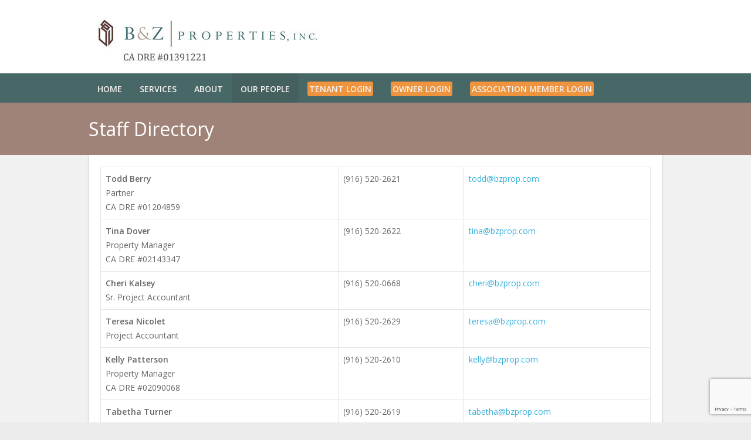

--- FILE ---
content_type: text/html; charset=UTF-8
request_url: http://www.bzprop.com/partners/staff-directory/
body_size: 6614
content:
<!DOCTYPE html>
<!--[if IE 7]>
<html class="ie ie7" lang="en">
<![endif]-->
<!--[if IE 8]>
<html class="ie ie8" lang="en">
<![endif]-->
<!--[if !(IE 7) | !(IE 8) ]><!-->
<html lang="en">
<!--<![endif]-->
<head>
	<meta charset="UTF-8" />
				<meta name="viewport" content="width=device-width, initial-scale=1, maximum-scale=1">
			<link rel="profile" href="http://gmpg.org/xfn/11" />
	<link rel="pingback" href="http://www.bzprop.com/xmlrpc.php" />
	<!--[if lt IE 9]>
		<script src="http://www.bzprop.com/wp-content/themes/ultimate-pro/js/html5.js"></script>
	<![endif]-->
	<meta name='robots' content='max-image-preview:large, index, follow, max-snippet:-1, max-video-preview:-1' />

	<!-- This site is optimized with the Yoast SEO plugin v15.9.1 - https://yoast.com/wordpress/plugins/seo/ -->
	<title>Staff Directory - B&amp;Z Properties CA DRE #01391221</title>
	<link rel="canonical" href="http://www.bzprop.com/partners/staff-directory/" />
	<meta property="og:locale" content="en_US" />
	<meta property="og:type" content="article" />
	<meta property="og:title" content="Staff Directory - B&amp;Z Properties CA DRE #01391221" />
	<meta property="og:description" content="Todd Berry Partner CA DRE #01204859 (916) 520-2621 todd@bzprop.com Tina Dover Property Manager CA DRE #02143347 (916) 520-2622 tina@bzprop.com Cheri Kalsey Sr. Project Accountant (916) 520-0668 cheri@bzprop.com Teresa Nicolet  Project&hellip;" />
	<meta property="og:url" content="http://www.bzprop.com/partners/staff-directory/" />
	<meta property="og:site_name" content="B&amp;Z Properties CA DRE #01391221" />
	<meta property="article:modified_time" content="2022-06-30T20:26:28+00:00" />
	<meta name="twitter:card" content="summary" />
	<meta name="twitter:label1" content="Est. reading time">
	<meta name="twitter:data1" content="1 minute">
	<script type="application/ld+json" class="yoast-schema-graph">{"@context":"https://schema.org","@graph":[{"@type":"WebSite","@id":"http://www.bzprop.com/#website","url":"http://www.bzprop.com/","name":"B&amp;Z Properties CA DRE #01391221","description":"Real Estate Investment, Consulting and Management","potentialAction":[{"@type":"SearchAction","target":"http://www.bzprop.com/?s={search_term_string}","query-input":"required name=search_term_string"}],"inLanguage":"en"},{"@type":"WebPage","@id":"http://www.bzprop.com/partners/staff-directory/#webpage","url":"http://www.bzprop.com/partners/staff-directory/","name":"Staff Directory - B&amp;Z Properties CA DRE #01391221","isPartOf":{"@id":"http://www.bzprop.com/#website"},"datePublished":"2018-08-15T14:25:51+00:00","dateModified":"2022-06-30T20:26:28+00:00","breadcrumb":{"@id":"http://www.bzprop.com/partners/staff-directory/#breadcrumb"},"inLanguage":"en","potentialAction":[{"@type":"ReadAction","target":["http://www.bzprop.com/partners/staff-directory/"]}]},{"@type":"BreadcrumbList","@id":"http://www.bzprop.com/partners/staff-directory/#breadcrumb","itemListElement":[{"@type":"ListItem","position":1,"item":{"@type":"WebPage","@id":"http://www.bzprop.com/","url":"http://www.bzprop.com/","name":"Home"}},{"@type":"ListItem","position":2,"item":{"@type":"WebPage","@id":"http://www.bzprop.com/partners/","url":"http://www.bzprop.com/partners/","name":"Our People"}},{"@type":"ListItem","position":3,"item":{"@type":"WebPage","@id":"http://www.bzprop.com/partners/staff-directory/","url":"http://www.bzprop.com/partners/staff-directory/","name":"Staff Directory"}}]}]}</script>
	<!-- / Yoast SEO plugin. -->


<link rel='dns-prefetch' href='//www.google.com' />
<link rel='dns-prefetch' href='//fonts.googleapis.com' />
<link rel='dns-prefetch' href='//s.w.org' />
<link rel="alternate" type="application/rss+xml" title="B&amp;Z Properties CA DRE #01391221 &raquo; Feed" href="http://www.bzprop.com/feed/" />
<link rel="alternate" type="application/rss+xml" title="B&amp;Z Properties CA DRE #01391221 &raquo; Comments Feed" href="http://www.bzprop.com/comments/feed/" />
		<script type="text/javascript">
			window._wpemojiSettings = {"baseUrl":"https:\/\/s.w.org\/images\/core\/emoji\/13.0.1\/72x72\/","ext":".png","svgUrl":"https:\/\/s.w.org\/images\/core\/emoji\/13.0.1\/svg\/","svgExt":".svg","source":{"concatemoji":"http:\/\/www.bzprop.com\/wp-includes\/js\/wp-emoji-release.min.js?ver=5.7.14"}};
			!function(e,a,t){var n,r,o,i=a.createElement("canvas"),p=i.getContext&&i.getContext("2d");function s(e,t){var a=String.fromCharCode;p.clearRect(0,0,i.width,i.height),p.fillText(a.apply(this,e),0,0);e=i.toDataURL();return p.clearRect(0,0,i.width,i.height),p.fillText(a.apply(this,t),0,0),e===i.toDataURL()}function c(e){var t=a.createElement("script");t.src=e,t.defer=t.type="text/javascript",a.getElementsByTagName("head")[0].appendChild(t)}for(o=Array("flag","emoji"),t.supports={everything:!0,everythingExceptFlag:!0},r=0;r<o.length;r++)t.supports[o[r]]=function(e){if(!p||!p.fillText)return!1;switch(p.textBaseline="top",p.font="600 32px Arial",e){case"flag":return s([127987,65039,8205,9895,65039],[127987,65039,8203,9895,65039])?!1:!s([55356,56826,55356,56819],[55356,56826,8203,55356,56819])&&!s([55356,57332,56128,56423,56128,56418,56128,56421,56128,56430,56128,56423,56128,56447],[55356,57332,8203,56128,56423,8203,56128,56418,8203,56128,56421,8203,56128,56430,8203,56128,56423,8203,56128,56447]);case"emoji":return!s([55357,56424,8205,55356,57212],[55357,56424,8203,55356,57212])}return!1}(o[r]),t.supports.everything=t.supports.everything&&t.supports[o[r]],"flag"!==o[r]&&(t.supports.everythingExceptFlag=t.supports.everythingExceptFlag&&t.supports[o[r]]);t.supports.everythingExceptFlag=t.supports.everythingExceptFlag&&!t.supports.flag,t.DOMReady=!1,t.readyCallback=function(){t.DOMReady=!0},t.supports.everything||(n=function(){t.readyCallback()},a.addEventListener?(a.addEventListener("DOMContentLoaded",n,!1),e.addEventListener("load",n,!1)):(e.attachEvent("onload",n),a.attachEvent("onreadystatechange",function(){"complete"===a.readyState&&t.readyCallback()})),(n=t.source||{}).concatemoji?c(n.concatemoji):n.wpemoji&&n.twemoji&&(c(n.twemoji),c(n.wpemoji)))}(window,document,window._wpemojiSettings);
		</script>
		<style type="text/css">
img.wp-smiley,
img.emoji {
	display: inline !important;
	border: none !important;
	box-shadow: none !important;
	height: 1em !important;
	width: 1em !important;
	margin: 0 .07em !important;
	vertical-align: -0.1em !important;
	background: none !important;
	padding: 0 !important;
}
</style>
	<link rel='stylesheet' id='wp-block-library-css'  href='http://www.bzprop.com/wp-includes/css/dist/block-library/style.min.css?ver=5.7.14' type='text/css' media='all' />
<link rel='stylesheet' id='contact-form-7-css'  href='http://www.bzprop.com/wp-content/plugins/contact-form-7/includes/css/styles.css?ver=5.4' type='text/css' media='all' />
<link rel='stylesheet' id='chld_thm_cfg_parent-css'  href='http://www.bzprop.com/wp-content/themes/ultimate-pro/style.css?ver=5.7.14' type='text/css' media='all' />
<link rel='stylesheet' id='ultimate_style-css'  href='http://www.bzprop.com/wp-content/themes/ultimate-pro-child/style.css?ver=1.0.2.5' type='text/css' media='all' />
<link rel='stylesheet' id='ultimate-responsive-css'  href='http://www.bzprop.com/wp-content/themes/ultimate-pro/css/responsive.css?ver=5.7.14' type='text/css' media='all' />
<link rel='stylesheet' id='jquery_fancybox_style-css'  href='http://www.bzprop.com/wp-content/themes/ultimate-pro/css/jquery.fancybox-1.3.4.css?ver=5.7.14' type='text/css' media='all' />
<link rel='stylesheet' id='ultimate_google_font-css'  href='//fonts.googleapis.com/css?family=Open+Sans%3A400%2C300%2C300italic%2C400italic%2C600%2C600italic&#038;ver=5.7.14' type='text/css' media='all' />
<script type='text/javascript' src='http://www.bzprop.com/wp-includes/js/jquery/jquery.min.js?ver=3.5.1' id='jquery-core-js'></script>
<script type='text/javascript' src='http://www.bzprop.com/wp-includes/js/jquery/jquery-migrate.min.js?ver=3.3.2' id='jquery-migrate-js'></script>
<script type='text/javascript' src='http://www.bzprop.com/wp-content/themes/ultimate-pro/js/jquery.custom.js?ver=5.7.14' id='jquery_custom-js'></script>
<script type='text/javascript' src='http://www.bzprop.com/wp-content/themes/ultimate-pro/js/jquery.easing.1.3.js?ver=1' id='easing-js'></script>
<script type='text/javascript' src='http://www.bzprop.com/wp-content/themes/ultimate-pro/js/jquery.quicksand.js?ver=1' id='quicksand-js'></script>
<script type='text/javascript' src='http://www.bzprop.com/wp-content/themes/ultimate-pro/js/backtotop.js?ver=5.7.14' id='backtotop-js'></script>
<script type='text/javascript' src='http://www.bzprop.com/wp-content/themes/ultimate-pro/js/scripts.js?ver=5.7.14' id='scripts-js'></script>
<link rel="https://api.w.org/" href="http://www.bzprop.com/wp-json/" /><link rel="alternate" type="application/json" href="http://www.bzprop.com/wp-json/wp/v2/pages/200" /><link rel="EditURI" type="application/rsd+xml" title="RSD" href="http://www.bzprop.com/xmlrpc.php?rsd" />
<link rel="wlwmanifest" type="application/wlwmanifest+xml" href="http://www.bzprop.com/wp-includes/wlwmanifest.xml" /> 
<meta name="generator" content="WordPress 5.7.14" />
<link rel='shortlink' href='http://www.bzprop.com/?p=200' />
<link rel="alternate" type="application/json+oembed" href="http://www.bzprop.com/wp-json/oembed/1.0/embed?url=http%3A%2F%2Fwww.bzprop.com%2Fpartners%2Fstaff-directory%2F" />
<link rel="alternate" type="text/xml+oembed" href="http://www.bzprop.com/wp-json/oembed/1.0/embed?url=http%3A%2F%2Fwww.bzprop.com%2Fpartners%2Fstaff-directory%2F&#038;format=xml" />
        <style type="text/css">
/* Navigation */
#access {
    opacity: 0.9;
    position: relative;
    z-index: 999;
}
#access,
#access ul li ul {
    background: #3f6666;
}

/* Buttons and Custom Tag Cloud Widget */
.search-toggle:hover,
.hgroup-right .active {
    color: #3f6666;
}
input[type="reset"],
input[type="button"],
input[type="submit"],
.widget_custom-tagcloud a:hover,
.back-to-top a:hover,
#bbpress-forums button,
#wp_page_numbers ul li a:hover,
#wp_page_numbers ul li.active_page a,
.wp-pagenavi .current,
.wp-pagenavi a:hover,
ul.default-wp-page li a:hover,
.pagination a:hover span,
.pagination span {
    background-color: #3f6666;
}
blockquote,
.widget_custom-tagcloud a:hover,
#wp_page_numbers ul li a:hover,
#wp_page_numbers ul li.active_page a,
.wp-pagenavi .current,
.wp-pagenavi a:hover,
ul.default-wp-page li a:hover,
.pagination a:hover span,
.pagination span {
    border-color: #3f6666;
}

 
/* Slogan/ Slider */
.header-main {
    background-color: #9f8378;
}

 
</style>
        			<!-- Easy Columns 2.1.1 by Pat Friedl http://www.patrickfriedl.com -->
			<link rel="stylesheet" href="http://www.bzprop.com/wp-content/plugins/easy-columns/css/easy-columns.css" type="text/css" media="screen, projection" />
			<script>
$(document).ready(function(){

   $(".slidingDiv").hide();
   $(".show_hide").show();

   $('.show_hide').toggle(function(){
       $("#plus").text("hide");
       $(".slidingDiv").slideDown();
       
   },function(){
       $("#plus").text("show");
       $(".slidingDiv").slideUp();
   });
    
});
</script>
</head>
<body class="page-template-default page page-id-200 page-child parent-pageid-108 full-width-template">
					<div class="wrapper">
                     <header id="branding" >
				<div class="hgroup-wrap">
		<div class="container clearfix">
			<section class="hgroup-right">
			<div class="search-toggle"></div><!-- .search-toggle -->
		<div id="search-box" class="hide">
				<form action="http://www.bzprop.com/" method="get" class="searchform clearfix">
		<label class="assistive-text">
			Search		</label>
		<input type="search" placeholder="Search" class="s field" name="s">
		<input type="submit" value="Search" class="search-submit">
	</form><!-- .search-form -->
				<span class="arrow"></span>
		</div><!-- #search-box -->
			<button class="menu-toggle">Responsive Menu</button>
			</section><!-- .hgroup-right -->
				<section id="site-logo" class="clearfix">
				<h1 id="site-title">
					<a href="http://www.bzprop.com/" title="B&amp;Z Properties CA DRE #01391221" rel="home"> <img src="http://www.bzprop.com/wp-content/uploads/cropped-BZLogo3C-lic-1.jpg" alt="B&amp;Z Properties CA DRE #01391221"></a>
				</h1>
			</section><!-- #site-logo -->
				</div><!-- .container -->
	</div><!-- .hgroup-wrap -->
			<div class="header-main page-title-color"
		 >
		<nav id="access" class="clearfix">
				<div class="container clearfix"><ul class="nav-menu"><li id="menu-item-79" class="menu-item menu-item-type-post_type menu-item-object-page menu-item-home menu-item-79"><a href="http://www.bzprop.com/">home</a></li>
<li id="menu-item-86" class="menu-item menu-item-type-custom menu-item-object-custom menu-item-has-children menu-item-86"><a href="#">Services</a>
<ul class="sub-menu">
	<li id="menu-item-81" class="menu-item menu-item-type-post_type menu-item-object-page menu-item-81"><a href="http://www.bzprop.com/development/">Development</a></li>
	<li id="menu-item-83" class="menu-item menu-item-type-post_type menu-item-object-page menu-item-83"><a href="http://www.bzprop.com/investment/">Investment</a></li>
	<li id="menu-item-84" class="menu-item menu-item-type-post_type menu-item-object-page menu-item-84"><a href="http://www.bzprop.com/management/">Management</a></li>
</ul>
</li>
<li id="menu-item-80" class="menu-item menu-item-type-post_type menu-item-object-page menu-item-80"><a href="http://www.bzprop.com/about/">About</a></li>
<li id="menu-item-109" class="menu-item menu-item-type-post_type menu-item-object-page current-page-ancestor current-menu-ancestor current-menu-parent current-page-parent current_page_parent current_page_ancestor menu-item-has-children menu-item-109"><a href="http://www.bzprop.com/partners/">Our People</a>
<ul class="sub-menu">
	<li id="menu-item-211" class="menu-item menu-item-type-post_type menu-item-object-page current-page-ancestor current-page-parent menu-item-211"><a href="http://www.bzprop.com/partners/">Partner Profiles</a></li>
	<li id="menu-item-202" class="menu-item menu-item-type-post_type menu-item-object-page current-menu-item page_item page-item-200 current_page_item menu-item-202"><a href="http://www.bzprop.com/partners/staff-directory/" aria-current="page">Staff Directory</a></li>
</ul>
</li>
<li id="menu-item-229" class="menu-item menu-item-type-custom menu-item-object-custom menu-item-229"><a href="https://bandz.appfolio.com/connect"><span style="background-color:#f89638;padding:3px;border-radius:4px;">Tenant Login</span></a></li>
<li id="menu-item-232" class="menu-item menu-item-type-custom menu-item-object-custom menu-item-232"><a href="https://bandz.appfolio.com/oportal/users/log_in"><span style="background-color:#f89638;padding:3px;border-radius:4px;">Owner Login</span></a></li>
<li id="menu-item-233" class="menu-item menu-item-type-custom menu-item-object-custom menu-item-233"><a href="https://bandz.appfolio.com/connect/"><span style="background-color:#f89638;padding:3px;border-radius:4px;">Association Member Login</span></a></li>
</ul></div> </nav><!-- #access -->		<div class="page-title-wrap">
  <div class="container clearfix">
  	<h3 class="page-title">Staff Directory</h3><!-- .page-title -->
      </div>
</div>
	</div><!-- .header-main -->
</header>
<div id="main">
<div class="container clearfix"><div id="content"><section id="post-200" class="post-200 page type-page status-publish hentry">
  <article>
          
            <div class="entry-content clearfix">
      <table class="directoryList" style="width: 100%; height: 240px;" border="0" cellspacing="0" cellpadding="0" align="left">
<tbody>
<tr style="height: 30px;">
<td style="height: 30px; width: 43.1034%;" valign="top"><strong>Todd Berry</strong><br />
Partner<br />
CA DRE #01204859</td>
<td style="height: 30px; width: 22.7586%;" valign="top">(916) 520-2621</td>
<td style="height: 30px; width: 33.7931%;" valign="top"><a href="mailto:todd@bzprop.com">todd@bzprop.com</a></td>
</tr>
<tr style="height: 30px;">
<td style="height: 30px; width: 43.1034%;" valign="top"><strong>Tina Dover</strong><br />
Property Manager<br />
CA DRE #02143347</td>
<td style="height: 30px; width: 22.7586%;" valign="top">(916) 520-2622</td>
<td style="height: 30px; width: 33.7931%;" valign="top"><a href="mailto:tina@bzprop.com">tina@bzprop.com</a></td>
</tr>
<tr style="height: 30px;">
<td style="height: 30px; width: 43.1034%;" valign="top"><strong>Cheri Kalsey</strong><br />
Sr. Project Accountant</td>
<td style="height: 30px; width: 22.7586%;" valign="top">(916) 520-0668</td>
<td style="height: 30px; width: 33.7931%;" valign="top"><a href="mailto:cheri@bzprop.com">cheri@bzprop.com</a></td>
</tr>
<tr style="height: 30px;">
<td style="height: 30px; width: 43.1034%;" valign="top"><strong>Teresa Nicolet </strong><br />
Project Accountant</td>
<td style="height: 30px; width: 22.7586%;" valign="top">(916) 520-2629</td>
<td style="height: 30px; width: 33.7931%;" valign="top"><a href="mailto:teresa@bzprop.com">teresa@bzprop.com</a></td>
</tr>
<tr style="height: 30px;">
<td style="height: 30px; width: 43.1034%;" valign="top"><strong>Kelly Patterson</strong><br />
Property Manager<br />
CA DRE #02090068</td>
<td style="height: 30px; width: 22.7586%;" valign="top">(916) 520-2610</td>
<td style="height: 30px; width: 33.7931%;" valign="top"><a href="mailto:kelly@bzprop.com">kelly@bzprop.com</a></td>
</tr>
<tr style="height: 30px;">
<td style="height: 30px; width: 43.1034%;" valign="top"><strong>Tabetha Turner</strong><br />
Tenant Service Coordinator</td>
<td style="height: 30px; width: 22.7586%;" valign="top">(916) 520-2619</td>
<td style="height: 30px; width: 33.7931%;" valign="top"><a href="mailto:tabetha@bzprop.com">tabetha@bzprop.com</a></td>
</tr>
<tr style="height: 30px;">
<td style="height: 30px; width: 43.1034%;" valign="top"><strong>James Zurbuchen </strong><br />
Partner<br />
CA DRE #01886065</td>
<td style="height: 30px; width: 22.7586%;" valign="top">(916) 520-2618</td>
<td style="height: 30px; width: 33.7931%;" valign="top"><a href="mailto:jim@bzprop.com">jim@bzprop.com</a></td>
</tr>
<tr style="height: 30px;">
<td style="height: 30px; width: 43.1034%;" valign="top">General info</td>
<td style="height: 30px; width: 22.7586%;" valign="top">(916) 635-0146</td>
<td style="height: 30px; width: 33.7931%;" valign="top"><a href="mailto:info@bzprop.com">info@bzprop.com</a></td>
</tr>
</tbody>
</table>
<h3><a href="http://www.bzprop.com/partners/">Partner Profiles &gt;</a></h3>
          </div>
    <!-- entry-content clearfix-->
      <div id="comments" class="comments-area">
      </div><!-- #comments .comments-area -->
  </article>
</section>
</div><!-- #content -->
</div><!-- .container -->
</div><!-- #main -->



<footer id="colophon" class="clearfix"><div class="footer-bkg">

				
  
	<div id="site-generator">
				<div class="container clearfix"><div class="copyright">Copyright &copy;2016 <a href="http://www.bzprop.com/" title="B&amp;Z Properties"><span>B&amp;Z Properties</span></a> </div><!-- .copyright --></div><!-- .container -->	
			</div><!-- #site-generator --><div class="back-to-top"><a href="#branding"> </a></div><!-- we can add this if need be </div><div class="copyright7">© 2014 Language Tree Language-Tree </div> -->
</footer>


</div><!-- .wrapper -->


<script type='text/javascript' src='http://www.bzprop.com/wp-includes/js/dist/vendor/wp-polyfill.min.js?ver=7.4.4' id='wp-polyfill-js'></script>
<script type='text/javascript' id='wp-polyfill-js-after'>
( 'fetch' in window ) || document.write( '<script src="http://www.bzprop.com/wp-includes/js/dist/vendor/wp-polyfill-fetch.min.js?ver=3.0.0"></scr' + 'ipt>' );( document.contains ) || document.write( '<script src="http://www.bzprop.com/wp-includes/js/dist/vendor/wp-polyfill-node-contains.min.js?ver=3.42.0"></scr' + 'ipt>' );( window.DOMRect ) || document.write( '<script src="http://www.bzprop.com/wp-includes/js/dist/vendor/wp-polyfill-dom-rect.min.js?ver=3.42.0"></scr' + 'ipt>' );( window.URL && window.URL.prototype && window.URLSearchParams ) || document.write( '<script src="http://www.bzprop.com/wp-includes/js/dist/vendor/wp-polyfill-url.min.js?ver=3.6.4"></scr' + 'ipt>' );( window.FormData && window.FormData.prototype.keys ) || document.write( '<script src="http://www.bzprop.com/wp-includes/js/dist/vendor/wp-polyfill-formdata.min.js?ver=3.0.12"></scr' + 'ipt>' );( Element.prototype.matches && Element.prototype.closest ) || document.write( '<script src="http://www.bzprop.com/wp-includes/js/dist/vendor/wp-polyfill-element-closest.min.js?ver=2.0.2"></scr' + 'ipt>' );( 'objectFit' in document.documentElement.style ) || document.write( '<script src="http://www.bzprop.com/wp-includes/js/dist/vendor/wp-polyfill-object-fit.min.js?ver=2.3.4"></scr' + 'ipt>' );
</script>
<script type='text/javascript' src='http://www.bzprop.com/wp-includes/js/dist/hooks.min.js?ver=d0188aa6c336f8bb426fe5318b7f5b72' id='wp-hooks-js'></script>
<script type='text/javascript' src='http://www.bzprop.com/wp-includes/js/dist/i18n.min.js?ver=6ae7d829c963a7d8856558f3f9b32b43' id='wp-i18n-js'></script>
<script type='text/javascript' id='wp-i18n-js-after'>
wp.i18n.setLocaleData( { 'text direction\u0004ltr': [ 'ltr' ] } );
</script>
<script type='text/javascript' src='http://www.bzprop.com/wp-includes/js/dist/vendor/lodash.min.js?ver=4.17.21' id='lodash-js'></script>
<script type='text/javascript' id='lodash-js-after'>
window.lodash = _.noConflict();
</script>
<script type='text/javascript' src='http://www.bzprop.com/wp-includes/js/dist/url.min.js?ver=7c99a9585caad6f2f16c19ecd17a86cd' id='wp-url-js'></script>
<script type='text/javascript' id='wp-api-fetch-js-translations'>
( function( domain, translations ) {
	var localeData = translations.locale_data[ domain ] || translations.locale_data.messages;
	localeData[""].domain = domain;
	wp.i18n.setLocaleData( localeData, domain );
} )( "default", { "locale_data": { "messages": { "": {} } } } );
</script>
<script type='text/javascript' src='http://www.bzprop.com/wp-includes/js/dist/api-fetch.min.js?ver=25cbf3644d200bdc5cab50e7966b5b03' id='wp-api-fetch-js'></script>
<script type='text/javascript' id='wp-api-fetch-js-after'>
wp.apiFetch.use( wp.apiFetch.createRootURLMiddleware( "http://www.bzprop.com/wp-json/" ) );
wp.apiFetch.nonceMiddleware = wp.apiFetch.createNonceMiddleware( "49a10a0322" );
wp.apiFetch.use( wp.apiFetch.nonceMiddleware );
wp.apiFetch.use( wp.apiFetch.mediaUploadMiddleware );
wp.apiFetch.nonceEndpoint = "http://www.bzprop.com/wp-admin/admin-ajax.php?action=rest-nonce";
</script>
<script type='text/javascript' id='contact-form-7-js-extra'>
/* <![CDATA[ */
var wpcf7 = [];
/* ]]> */
</script>
<script type='text/javascript' src='http://www.bzprop.com/wp-content/plugins/contact-form-7/includes/js/index.js?ver=5.4' id='contact-form-7-js'></script>
<script type='text/javascript' src='http://www.bzprop.com/wp-content/themes/ultimate-pro/js/jquery.fancybox-1.3.4.pack.js?ver=1.3.4' id='jquery_fancybox-js'></script>
<script type='text/javascript' src='http://www.bzprop.com/wp-content/themes/ultimate-pro/js/ultimate-custom-fancybox-script.js?ver=5.7.14' id='ultimate_fancybox_setup-js'></script>
<script type='text/javascript' src='https://www.google.com/recaptcha/api.js?render=6LerRrIUAAAAAAkqY6Dp4zAEVNUQdQ8zlYYedrgy&#038;ver=3.0' id='google-recaptcha-js'></script>
<script type='text/javascript' id='wpcf7-recaptcha-js-extra'>
/* <![CDATA[ */
var wpcf7_recaptcha = {"sitekey":"6LerRrIUAAAAAAkqY6Dp4zAEVNUQdQ8zlYYedrgy","actions":{"homepage":"homepage","contactform":"contactform"}};
/* ]]> */
</script>
<script type='text/javascript' src='http://www.bzprop.com/wp-content/plugins/contact-form-7/modules/recaptcha/index.js?ver=5.4' id='wpcf7-recaptcha-js'></script>
<script type='text/javascript' src='http://www.bzprop.com/wp-includes/js/wp-embed.min.js?ver=5.7.14' id='wp-embed-js'></script>

	    <!-- Google Code for Remarketing Tag -->

    <!--------------------------------------------------

    Remarketing tags may not be associated with personally identifiable information or placed on pages related to sensitive categories. See more information and instructions on how to setup the tag on: http://google.com/ads/remarketingsetup

    --------------------------------------------------->

    <script type="text/javascript">

    /* <![CDATA[ */

    var google_conversion_id = 1071832571;

    var google_custom_params = window.google_tag_params;

    var google_remarketing_only = true;

    /* ]]> */

    </script>

    <script type="text/javascript" src="//www.googleadservices.com/pagead/conversion.js">

    </script>
  

    <noscript>

    <div style="display:inline;">

    <img height="1" width="1" style="border-style:none;" alt="" src="//googleads.g.doubleclick.net/pagead/viewthroughconversion/1071832571/?value=0&amp;guid=ON&amp;script=0"/>

    </div>

    </noscript>

 </body>

</html>



--- FILE ---
content_type: text/html; charset=utf-8
request_url: https://www.google.com/recaptcha/api2/anchor?ar=1&k=6LerRrIUAAAAAAkqY6Dp4zAEVNUQdQ8zlYYedrgy&co=aHR0cDovL3d3dy5ienByb3AuY29tOjgw&hl=en&v=PoyoqOPhxBO7pBk68S4YbpHZ&size=invisible&anchor-ms=20000&execute-ms=30000&cb=g93n2wvnaz8l
body_size: 48601
content:
<!DOCTYPE HTML><html dir="ltr" lang="en"><head><meta http-equiv="Content-Type" content="text/html; charset=UTF-8">
<meta http-equiv="X-UA-Compatible" content="IE=edge">
<title>reCAPTCHA</title>
<style type="text/css">
/* cyrillic-ext */
@font-face {
  font-family: 'Roboto';
  font-style: normal;
  font-weight: 400;
  font-stretch: 100%;
  src: url(//fonts.gstatic.com/s/roboto/v48/KFO7CnqEu92Fr1ME7kSn66aGLdTylUAMa3GUBHMdazTgWw.woff2) format('woff2');
  unicode-range: U+0460-052F, U+1C80-1C8A, U+20B4, U+2DE0-2DFF, U+A640-A69F, U+FE2E-FE2F;
}
/* cyrillic */
@font-face {
  font-family: 'Roboto';
  font-style: normal;
  font-weight: 400;
  font-stretch: 100%;
  src: url(//fonts.gstatic.com/s/roboto/v48/KFO7CnqEu92Fr1ME7kSn66aGLdTylUAMa3iUBHMdazTgWw.woff2) format('woff2');
  unicode-range: U+0301, U+0400-045F, U+0490-0491, U+04B0-04B1, U+2116;
}
/* greek-ext */
@font-face {
  font-family: 'Roboto';
  font-style: normal;
  font-weight: 400;
  font-stretch: 100%;
  src: url(//fonts.gstatic.com/s/roboto/v48/KFO7CnqEu92Fr1ME7kSn66aGLdTylUAMa3CUBHMdazTgWw.woff2) format('woff2');
  unicode-range: U+1F00-1FFF;
}
/* greek */
@font-face {
  font-family: 'Roboto';
  font-style: normal;
  font-weight: 400;
  font-stretch: 100%;
  src: url(//fonts.gstatic.com/s/roboto/v48/KFO7CnqEu92Fr1ME7kSn66aGLdTylUAMa3-UBHMdazTgWw.woff2) format('woff2');
  unicode-range: U+0370-0377, U+037A-037F, U+0384-038A, U+038C, U+038E-03A1, U+03A3-03FF;
}
/* math */
@font-face {
  font-family: 'Roboto';
  font-style: normal;
  font-weight: 400;
  font-stretch: 100%;
  src: url(//fonts.gstatic.com/s/roboto/v48/KFO7CnqEu92Fr1ME7kSn66aGLdTylUAMawCUBHMdazTgWw.woff2) format('woff2');
  unicode-range: U+0302-0303, U+0305, U+0307-0308, U+0310, U+0312, U+0315, U+031A, U+0326-0327, U+032C, U+032F-0330, U+0332-0333, U+0338, U+033A, U+0346, U+034D, U+0391-03A1, U+03A3-03A9, U+03B1-03C9, U+03D1, U+03D5-03D6, U+03F0-03F1, U+03F4-03F5, U+2016-2017, U+2034-2038, U+203C, U+2040, U+2043, U+2047, U+2050, U+2057, U+205F, U+2070-2071, U+2074-208E, U+2090-209C, U+20D0-20DC, U+20E1, U+20E5-20EF, U+2100-2112, U+2114-2115, U+2117-2121, U+2123-214F, U+2190, U+2192, U+2194-21AE, U+21B0-21E5, U+21F1-21F2, U+21F4-2211, U+2213-2214, U+2216-22FF, U+2308-230B, U+2310, U+2319, U+231C-2321, U+2336-237A, U+237C, U+2395, U+239B-23B7, U+23D0, U+23DC-23E1, U+2474-2475, U+25AF, U+25B3, U+25B7, U+25BD, U+25C1, U+25CA, U+25CC, U+25FB, U+266D-266F, U+27C0-27FF, U+2900-2AFF, U+2B0E-2B11, U+2B30-2B4C, U+2BFE, U+3030, U+FF5B, U+FF5D, U+1D400-1D7FF, U+1EE00-1EEFF;
}
/* symbols */
@font-face {
  font-family: 'Roboto';
  font-style: normal;
  font-weight: 400;
  font-stretch: 100%;
  src: url(//fonts.gstatic.com/s/roboto/v48/KFO7CnqEu92Fr1ME7kSn66aGLdTylUAMaxKUBHMdazTgWw.woff2) format('woff2');
  unicode-range: U+0001-000C, U+000E-001F, U+007F-009F, U+20DD-20E0, U+20E2-20E4, U+2150-218F, U+2190, U+2192, U+2194-2199, U+21AF, U+21E6-21F0, U+21F3, U+2218-2219, U+2299, U+22C4-22C6, U+2300-243F, U+2440-244A, U+2460-24FF, U+25A0-27BF, U+2800-28FF, U+2921-2922, U+2981, U+29BF, U+29EB, U+2B00-2BFF, U+4DC0-4DFF, U+FFF9-FFFB, U+10140-1018E, U+10190-1019C, U+101A0, U+101D0-101FD, U+102E0-102FB, U+10E60-10E7E, U+1D2C0-1D2D3, U+1D2E0-1D37F, U+1F000-1F0FF, U+1F100-1F1AD, U+1F1E6-1F1FF, U+1F30D-1F30F, U+1F315, U+1F31C, U+1F31E, U+1F320-1F32C, U+1F336, U+1F378, U+1F37D, U+1F382, U+1F393-1F39F, U+1F3A7-1F3A8, U+1F3AC-1F3AF, U+1F3C2, U+1F3C4-1F3C6, U+1F3CA-1F3CE, U+1F3D4-1F3E0, U+1F3ED, U+1F3F1-1F3F3, U+1F3F5-1F3F7, U+1F408, U+1F415, U+1F41F, U+1F426, U+1F43F, U+1F441-1F442, U+1F444, U+1F446-1F449, U+1F44C-1F44E, U+1F453, U+1F46A, U+1F47D, U+1F4A3, U+1F4B0, U+1F4B3, U+1F4B9, U+1F4BB, U+1F4BF, U+1F4C8-1F4CB, U+1F4D6, U+1F4DA, U+1F4DF, U+1F4E3-1F4E6, U+1F4EA-1F4ED, U+1F4F7, U+1F4F9-1F4FB, U+1F4FD-1F4FE, U+1F503, U+1F507-1F50B, U+1F50D, U+1F512-1F513, U+1F53E-1F54A, U+1F54F-1F5FA, U+1F610, U+1F650-1F67F, U+1F687, U+1F68D, U+1F691, U+1F694, U+1F698, U+1F6AD, U+1F6B2, U+1F6B9-1F6BA, U+1F6BC, U+1F6C6-1F6CF, U+1F6D3-1F6D7, U+1F6E0-1F6EA, U+1F6F0-1F6F3, U+1F6F7-1F6FC, U+1F700-1F7FF, U+1F800-1F80B, U+1F810-1F847, U+1F850-1F859, U+1F860-1F887, U+1F890-1F8AD, U+1F8B0-1F8BB, U+1F8C0-1F8C1, U+1F900-1F90B, U+1F93B, U+1F946, U+1F984, U+1F996, U+1F9E9, U+1FA00-1FA6F, U+1FA70-1FA7C, U+1FA80-1FA89, U+1FA8F-1FAC6, U+1FACE-1FADC, U+1FADF-1FAE9, U+1FAF0-1FAF8, U+1FB00-1FBFF;
}
/* vietnamese */
@font-face {
  font-family: 'Roboto';
  font-style: normal;
  font-weight: 400;
  font-stretch: 100%;
  src: url(//fonts.gstatic.com/s/roboto/v48/KFO7CnqEu92Fr1ME7kSn66aGLdTylUAMa3OUBHMdazTgWw.woff2) format('woff2');
  unicode-range: U+0102-0103, U+0110-0111, U+0128-0129, U+0168-0169, U+01A0-01A1, U+01AF-01B0, U+0300-0301, U+0303-0304, U+0308-0309, U+0323, U+0329, U+1EA0-1EF9, U+20AB;
}
/* latin-ext */
@font-face {
  font-family: 'Roboto';
  font-style: normal;
  font-weight: 400;
  font-stretch: 100%;
  src: url(//fonts.gstatic.com/s/roboto/v48/KFO7CnqEu92Fr1ME7kSn66aGLdTylUAMa3KUBHMdazTgWw.woff2) format('woff2');
  unicode-range: U+0100-02BA, U+02BD-02C5, U+02C7-02CC, U+02CE-02D7, U+02DD-02FF, U+0304, U+0308, U+0329, U+1D00-1DBF, U+1E00-1E9F, U+1EF2-1EFF, U+2020, U+20A0-20AB, U+20AD-20C0, U+2113, U+2C60-2C7F, U+A720-A7FF;
}
/* latin */
@font-face {
  font-family: 'Roboto';
  font-style: normal;
  font-weight: 400;
  font-stretch: 100%;
  src: url(//fonts.gstatic.com/s/roboto/v48/KFO7CnqEu92Fr1ME7kSn66aGLdTylUAMa3yUBHMdazQ.woff2) format('woff2');
  unicode-range: U+0000-00FF, U+0131, U+0152-0153, U+02BB-02BC, U+02C6, U+02DA, U+02DC, U+0304, U+0308, U+0329, U+2000-206F, U+20AC, U+2122, U+2191, U+2193, U+2212, U+2215, U+FEFF, U+FFFD;
}
/* cyrillic-ext */
@font-face {
  font-family: 'Roboto';
  font-style: normal;
  font-weight: 500;
  font-stretch: 100%;
  src: url(//fonts.gstatic.com/s/roboto/v48/KFO7CnqEu92Fr1ME7kSn66aGLdTylUAMa3GUBHMdazTgWw.woff2) format('woff2');
  unicode-range: U+0460-052F, U+1C80-1C8A, U+20B4, U+2DE0-2DFF, U+A640-A69F, U+FE2E-FE2F;
}
/* cyrillic */
@font-face {
  font-family: 'Roboto';
  font-style: normal;
  font-weight: 500;
  font-stretch: 100%;
  src: url(//fonts.gstatic.com/s/roboto/v48/KFO7CnqEu92Fr1ME7kSn66aGLdTylUAMa3iUBHMdazTgWw.woff2) format('woff2');
  unicode-range: U+0301, U+0400-045F, U+0490-0491, U+04B0-04B1, U+2116;
}
/* greek-ext */
@font-face {
  font-family: 'Roboto';
  font-style: normal;
  font-weight: 500;
  font-stretch: 100%;
  src: url(//fonts.gstatic.com/s/roboto/v48/KFO7CnqEu92Fr1ME7kSn66aGLdTylUAMa3CUBHMdazTgWw.woff2) format('woff2');
  unicode-range: U+1F00-1FFF;
}
/* greek */
@font-face {
  font-family: 'Roboto';
  font-style: normal;
  font-weight: 500;
  font-stretch: 100%;
  src: url(//fonts.gstatic.com/s/roboto/v48/KFO7CnqEu92Fr1ME7kSn66aGLdTylUAMa3-UBHMdazTgWw.woff2) format('woff2');
  unicode-range: U+0370-0377, U+037A-037F, U+0384-038A, U+038C, U+038E-03A1, U+03A3-03FF;
}
/* math */
@font-face {
  font-family: 'Roboto';
  font-style: normal;
  font-weight: 500;
  font-stretch: 100%;
  src: url(//fonts.gstatic.com/s/roboto/v48/KFO7CnqEu92Fr1ME7kSn66aGLdTylUAMawCUBHMdazTgWw.woff2) format('woff2');
  unicode-range: U+0302-0303, U+0305, U+0307-0308, U+0310, U+0312, U+0315, U+031A, U+0326-0327, U+032C, U+032F-0330, U+0332-0333, U+0338, U+033A, U+0346, U+034D, U+0391-03A1, U+03A3-03A9, U+03B1-03C9, U+03D1, U+03D5-03D6, U+03F0-03F1, U+03F4-03F5, U+2016-2017, U+2034-2038, U+203C, U+2040, U+2043, U+2047, U+2050, U+2057, U+205F, U+2070-2071, U+2074-208E, U+2090-209C, U+20D0-20DC, U+20E1, U+20E5-20EF, U+2100-2112, U+2114-2115, U+2117-2121, U+2123-214F, U+2190, U+2192, U+2194-21AE, U+21B0-21E5, U+21F1-21F2, U+21F4-2211, U+2213-2214, U+2216-22FF, U+2308-230B, U+2310, U+2319, U+231C-2321, U+2336-237A, U+237C, U+2395, U+239B-23B7, U+23D0, U+23DC-23E1, U+2474-2475, U+25AF, U+25B3, U+25B7, U+25BD, U+25C1, U+25CA, U+25CC, U+25FB, U+266D-266F, U+27C0-27FF, U+2900-2AFF, U+2B0E-2B11, U+2B30-2B4C, U+2BFE, U+3030, U+FF5B, U+FF5D, U+1D400-1D7FF, U+1EE00-1EEFF;
}
/* symbols */
@font-face {
  font-family: 'Roboto';
  font-style: normal;
  font-weight: 500;
  font-stretch: 100%;
  src: url(//fonts.gstatic.com/s/roboto/v48/KFO7CnqEu92Fr1ME7kSn66aGLdTylUAMaxKUBHMdazTgWw.woff2) format('woff2');
  unicode-range: U+0001-000C, U+000E-001F, U+007F-009F, U+20DD-20E0, U+20E2-20E4, U+2150-218F, U+2190, U+2192, U+2194-2199, U+21AF, U+21E6-21F0, U+21F3, U+2218-2219, U+2299, U+22C4-22C6, U+2300-243F, U+2440-244A, U+2460-24FF, U+25A0-27BF, U+2800-28FF, U+2921-2922, U+2981, U+29BF, U+29EB, U+2B00-2BFF, U+4DC0-4DFF, U+FFF9-FFFB, U+10140-1018E, U+10190-1019C, U+101A0, U+101D0-101FD, U+102E0-102FB, U+10E60-10E7E, U+1D2C0-1D2D3, U+1D2E0-1D37F, U+1F000-1F0FF, U+1F100-1F1AD, U+1F1E6-1F1FF, U+1F30D-1F30F, U+1F315, U+1F31C, U+1F31E, U+1F320-1F32C, U+1F336, U+1F378, U+1F37D, U+1F382, U+1F393-1F39F, U+1F3A7-1F3A8, U+1F3AC-1F3AF, U+1F3C2, U+1F3C4-1F3C6, U+1F3CA-1F3CE, U+1F3D4-1F3E0, U+1F3ED, U+1F3F1-1F3F3, U+1F3F5-1F3F7, U+1F408, U+1F415, U+1F41F, U+1F426, U+1F43F, U+1F441-1F442, U+1F444, U+1F446-1F449, U+1F44C-1F44E, U+1F453, U+1F46A, U+1F47D, U+1F4A3, U+1F4B0, U+1F4B3, U+1F4B9, U+1F4BB, U+1F4BF, U+1F4C8-1F4CB, U+1F4D6, U+1F4DA, U+1F4DF, U+1F4E3-1F4E6, U+1F4EA-1F4ED, U+1F4F7, U+1F4F9-1F4FB, U+1F4FD-1F4FE, U+1F503, U+1F507-1F50B, U+1F50D, U+1F512-1F513, U+1F53E-1F54A, U+1F54F-1F5FA, U+1F610, U+1F650-1F67F, U+1F687, U+1F68D, U+1F691, U+1F694, U+1F698, U+1F6AD, U+1F6B2, U+1F6B9-1F6BA, U+1F6BC, U+1F6C6-1F6CF, U+1F6D3-1F6D7, U+1F6E0-1F6EA, U+1F6F0-1F6F3, U+1F6F7-1F6FC, U+1F700-1F7FF, U+1F800-1F80B, U+1F810-1F847, U+1F850-1F859, U+1F860-1F887, U+1F890-1F8AD, U+1F8B0-1F8BB, U+1F8C0-1F8C1, U+1F900-1F90B, U+1F93B, U+1F946, U+1F984, U+1F996, U+1F9E9, U+1FA00-1FA6F, U+1FA70-1FA7C, U+1FA80-1FA89, U+1FA8F-1FAC6, U+1FACE-1FADC, U+1FADF-1FAE9, U+1FAF0-1FAF8, U+1FB00-1FBFF;
}
/* vietnamese */
@font-face {
  font-family: 'Roboto';
  font-style: normal;
  font-weight: 500;
  font-stretch: 100%;
  src: url(//fonts.gstatic.com/s/roboto/v48/KFO7CnqEu92Fr1ME7kSn66aGLdTylUAMa3OUBHMdazTgWw.woff2) format('woff2');
  unicode-range: U+0102-0103, U+0110-0111, U+0128-0129, U+0168-0169, U+01A0-01A1, U+01AF-01B0, U+0300-0301, U+0303-0304, U+0308-0309, U+0323, U+0329, U+1EA0-1EF9, U+20AB;
}
/* latin-ext */
@font-face {
  font-family: 'Roboto';
  font-style: normal;
  font-weight: 500;
  font-stretch: 100%;
  src: url(//fonts.gstatic.com/s/roboto/v48/KFO7CnqEu92Fr1ME7kSn66aGLdTylUAMa3KUBHMdazTgWw.woff2) format('woff2');
  unicode-range: U+0100-02BA, U+02BD-02C5, U+02C7-02CC, U+02CE-02D7, U+02DD-02FF, U+0304, U+0308, U+0329, U+1D00-1DBF, U+1E00-1E9F, U+1EF2-1EFF, U+2020, U+20A0-20AB, U+20AD-20C0, U+2113, U+2C60-2C7F, U+A720-A7FF;
}
/* latin */
@font-face {
  font-family: 'Roboto';
  font-style: normal;
  font-weight: 500;
  font-stretch: 100%;
  src: url(//fonts.gstatic.com/s/roboto/v48/KFO7CnqEu92Fr1ME7kSn66aGLdTylUAMa3yUBHMdazQ.woff2) format('woff2');
  unicode-range: U+0000-00FF, U+0131, U+0152-0153, U+02BB-02BC, U+02C6, U+02DA, U+02DC, U+0304, U+0308, U+0329, U+2000-206F, U+20AC, U+2122, U+2191, U+2193, U+2212, U+2215, U+FEFF, U+FFFD;
}
/* cyrillic-ext */
@font-face {
  font-family: 'Roboto';
  font-style: normal;
  font-weight: 900;
  font-stretch: 100%;
  src: url(//fonts.gstatic.com/s/roboto/v48/KFO7CnqEu92Fr1ME7kSn66aGLdTylUAMa3GUBHMdazTgWw.woff2) format('woff2');
  unicode-range: U+0460-052F, U+1C80-1C8A, U+20B4, U+2DE0-2DFF, U+A640-A69F, U+FE2E-FE2F;
}
/* cyrillic */
@font-face {
  font-family: 'Roboto';
  font-style: normal;
  font-weight: 900;
  font-stretch: 100%;
  src: url(//fonts.gstatic.com/s/roboto/v48/KFO7CnqEu92Fr1ME7kSn66aGLdTylUAMa3iUBHMdazTgWw.woff2) format('woff2');
  unicode-range: U+0301, U+0400-045F, U+0490-0491, U+04B0-04B1, U+2116;
}
/* greek-ext */
@font-face {
  font-family: 'Roboto';
  font-style: normal;
  font-weight: 900;
  font-stretch: 100%;
  src: url(//fonts.gstatic.com/s/roboto/v48/KFO7CnqEu92Fr1ME7kSn66aGLdTylUAMa3CUBHMdazTgWw.woff2) format('woff2');
  unicode-range: U+1F00-1FFF;
}
/* greek */
@font-face {
  font-family: 'Roboto';
  font-style: normal;
  font-weight: 900;
  font-stretch: 100%;
  src: url(//fonts.gstatic.com/s/roboto/v48/KFO7CnqEu92Fr1ME7kSn66aGLdTylUAMa3-UBHMdazTgWw.woff2) format('woff2');
  unicode-range: U+0370-0377, U+037A-037F, U+0384-038A, U+038C, U+038E-03A1, U+03A3-03FF;
}
/* math */
@font-face {
  font-family: 'Roboto';
  font-style: normal;
  font-weight: 900;
  font-stretch: 100%;
  src: url(//fonts.gstatic.com/s/roboto/v48/KFO7CnqEu92Fr1ME7kSn66aGLdTylUAMawCUBHMdazTgWw.woff2) format('woff2');
  unicode-range: U+0302-0303, U+0305, U+0307-0308, U+0310, U+0312, U+0315, U+031A, U+0326-0327, U+032C, U+032F-0330, U+0332-0333, U+0338, U+033A, U+0346, U+034D, U+0391-03A1, U+03A3-03A9, U+03B1-03C9, U+03D1, U+03D5-03D6, U+03F0-03F1, U+03F4-03F5, U+2016-2017, U+2034-2038, U+203C, U+2040, U+2043, U+2047, U+2050, U+2057, U+205F, U+2070-2071, U+2074-208E, U+2090-209C, U+20D0-20DC, U+20E1, U+20E5-20EF, U+2100-2112, U+2114-2115, U+2117-2121, U+2123-214F, U+2190, U+2192, U+2194-21AE, U+21B0-21E5, U+21F1-21F2, U+21F4-2211, U+2213-2214, U+2216-22FF, U+2308-230B, U+2310, U+2319, U+231C-2321, U+2336-237A, U+237C, U+2395, U+239B-23B7, U+23D0, U+23DC-23E1, U+2474-2475, U+25AF, U+25B3, U+25B7, U+25BD, U+25C1, U+25CA, U+25CC, U+25FB, U+266D-266F, U+27C0-27FF, U+2900-2AFF, U+2B0E-2B11, U+2B30-2B4C, U+2BFE, U+3030, U+FF5B, U+FF5D, U+1D400-1D7FF, U+1EE00-1EEFF;
}
/* symbols */
@font-face {
  font-family: 'Roboto';
  font-style: normal;
  font-weight: 900;
  font-stretch: 100%;
  src: url(//fonts.gstatic.com/s/roboto/v48/KFO7CnqEu92Fr1ME7kSn66aGLdTylUAMaxKUBHMdazTgWw.woff2) format('woff2');
  unicode-range: U+0001-000C, U+000E-001F, U+007F-009F, U+20DD-20E0, U+20E2-20E4, U+2150-218F, U+2190, U+2192, U+2194-2199, U+21AF, U+21E6-21F0, U+21F3, U+2218-2219, U+2299, U+22C4-22C6, U+2300-243F, U+2440-244A, U+2460-24FF, U+25A0-27BF, U+2800-28FF, U+2921-2922, U+2981, U+29BF, U+29EB, U+2B00-2BFF, U+4DC0-4DFF, U+FFF9-FFFB, U+10140-1018E, U+10190-1019C, U+101A0, U+101D0-101FD, U+102E0-102FB, U+10E60-10E7E, U+1D2C0-1D2D3, U+1D2E0-1D37F, U+1F000-1F0FF, U+1F100-1F1AD, U+1F1E6-1F1FF, U+1F30D-1F30F, U+1F315, U+1F31C, U+1F31E, U+1F320-1F32C, U+1F336, U+1F378, U+1F37D, U+1F382, U+1F393-1F39F, U+1F3A7-1F3A8, U+1F3AC-1F3AF, U+1F3C2, U+1F3C4-1F3C6, U+1F3CA-1F3CE, U+1F3D4-1F3E0, U+1F3ED, U+1F3F1-1F3F3, U+1F3F5-1F3F7, U+1F408, U+1F415, U+1F41F, U+1F426, U+1F43F, U+1F441-1F442, U+1F444, U+1F446-1F449, U+1F44C-1F44E, U+1F453, U+1F46A, U+1F47D, U+1F4A3, U+1F4B0, U+1F4B3, U+1F4B9, U+1F4BB, U+1F4BF, U+1F4C8-1F4CB, U+1F4D6, U+1F4DA, U+1F4DF, U+1F4E3-1F4E6, U+1F4EA-1F4ED, U+1F4F7, U+1F4F9-1F4FB, U+1F4FD-1F4FE, U+1F503, U+1F507-1F50B, U+1F50D, U+1F512-1F513, U+1F53E-1F54A, U+1F54F-1F5FA, U+1F610, U+1F650-1F67F, U+1F687, U+1F68D, U+1F691, U+1F694, U+1F698, U+1F6AD, U+1F6B2, U+1F6B9-1F6BA, U+1F6BC, U+1F6C6-1F6CF, U+1F6D3-1F6D7, U+1F6E0-1F6EA, U+1F6F0-1F6F3, U+1F6F7-1F6FC, U+1F700-1F7FF, U+1F800-1F80B, U+1F810-1F847, U+1F850-1F859, U+1F860-1F887, U+1F890-1F8AD, U+1F8B0-1F8BB, U+1F8C0-1F8C1, U+1F900-1F90B, U+1F93B, U+1F946, U+1F984, U+1F996, U+1F9E9, U+1FA00-1FA6F, U+1FA70-1FA7C, U+1FA80-1FA89, U+1FA8F-1FAC6, U+1FACE-1FADC, U+1FADF-1FAE9, U+1FAF0-1FAF8, U+1FB00-1FBFF;
}
/* vietnamese */
@font-face {
  font-family: 'Roboto';
  font-style: normal;
  font-weight: 900;
  font-stretch: 100%;
  src: url(//fonts.gstatic.com/s/roboto/v48/KFO7CnqEu92Fr1ME7kSn66aGLdTylUAMa3OUBHMdazTgWw.woff2) format('woff2');
  unicode-range: U+0102-0103, U+0110-0111, U+0128-0129, U+0168-0169, U+01A0-01A1, U+01AF-01B0, U+0300-0301, U+0303-0304, U+0308-0309, U+0323, U+0329, U+1EA0-1EF9, U+20AB;
}
/* latin-ext */
@font-face {
  font-family: 'Roboto';
  font-style: normal;
  font-weight: 900;
  font-stretch: 100%;
  src: url(//fonts.gstatic.com/s/roboto/v48/KFO7CnqEu92Fr1ME7kSn66aGLdTylUAMa3KUBHMdazTgWw.woff2) format('woff2');
  unicode-range: U+0100-02BA, U+02BD-02C5, U+02C7-02CC, U+02CE-02D7, U+02DD-02FF, U+0304, U+0308, U+0329, U+1D00-1DBF, U+1E00-1E9F, U+1EF2-1EFF, U+2020, U+20A0-20AB, U+20AD-20C0, U+2113, U+2C60-2C7F, U+A720-A7FF;
}
/* latin */
@font-face {
  font-family: 'Roboto';
  font-style: normal;
  font-weight: 900;
  font-stretch: 100%;
  src: url(//fonts.gstatic.com/s/roboto/v48/KFO7CnqEu92Fr1ME7kSn66aGLdTylUAMa3yUBHMdazQ.woff2) format('woff2');
  unicode-range: U+0000-00FF, U+0131, U+0152-0153, U+02BB-02BC, U+02C6, U+02DA, U+02DC, U+0304, U+0308, U+0329, U+2000-206F, U+20AC, U+2122, U+2191, U+2193, U+2212, U+2215, U+FEFF, U+FFFD;
}

</style>
<link rel="stylesheet" type="text/css" href="https://www.gstatic.com/recaptcha/releases/PoyoqOPhxBO7pBk68S4YbpHZ/styles__ltr.css">
<script nonce="U0gn2M7h24QGpejXazHQ9g" type="text/javascript">window['__recaptcha_api'] = 'https://www.google.com/recaptcha/api2/';</script>
<script type="text/javascript" src="https://www.gstatic.com/recaptcha/releases/PoyoqOPhxBO7pBk68S4YbpHZ/recaptcha__en.js" nonce="U0gn2M7h24QGpejXazHQ9g">
      
    </script></head>
<body><div id="rc-anchor-alert" class="rc-anchor-alert"></div>
<input type="hidden" id="recaptcha-token" value="[base64]">
<script type="text/javascript" nonce="U0gn2M7h24QGpejXazHQ9g">
      recaptcha.anchor.Main.init("[\x22ainput\x22,[\x22bgdata\x22,\x22\x22,\[base64]/[base64]/[base64]/KE4oMTI0LHYsdi5HKSxMWihsLHYpKTpOKDEyNCx2LGwpLFYpLHYpLFQpKSxGKDE3MSx2KX0scjc9ZnVuY3Rpb24obCl7cmV0dXJuIGx9LEM9ZnVuY3Rpb24obCxWLHYpe04odixsLFYpLFZbYWtdPTI3OTZ9LG49ZnVuY3Rpb24obCxWKXtWLlg9KChWLlg/[base64]/[base64]/[base64]/[base64]/[base64]/[base64]/[base64]/[base64]/[base64]/[base64]/[base64]\\u003d\x22,\[base64]\\u003d\x22,\x22wphhHQFjWUNGUltxMGzCsU/Cg8KICC3DgADDkQTCowrDqA/[base64]/[base64]/DkV/DqEgfP8Ocw6lqRMKvNRbCkG3DsAdBw4V2MR3DhsKFwqw6wpnDm13DmkVxKQ12NMOzVQ0+w7ZrP8Oyw5dswqRtSBsgw5IQw4rDj8OsLcOVw5HCuDXDhn4iWlHDl8KUNDt+w5XCrTfCh8KfwoQBcyHDmMO8C3PCr8O1IGQ/[base64]/DvSQ2wr5FwrQ0bEspw6nDusOmR3/CjA3CusKCW8KVC8KFGxh7fsKfw6bCocKnwp1SW8KQw4xlEjkSU3zDvsKjwpNIwpAdM8K2w4A1KE1xDDzDjUxZwp/CmMKyw7PCpzpzw5YEYC7Ch8KPHVFfwrTCrMK/[base64]/[base64]/CshNxe8OGN8O0w5fDvsOHwr7CqQ/ChFHDlFJVwp3CqyvCtcOxwo3Dg1nDqsKRwoN+w5tvw6Mcw4gXLSnCkATDu18fw5TCmAZyJsObwpw+wpA6AMKdw5PDj8OtAsKow6zCphjClSXClC/Dm8KzMjwgwrxUdnIfwrbDs3oCHlvCncKfCMKWO0rDjMOnSMO1DsK7TUPDmSTCrMOgRFYpYcOYN8KewrHDkWLDgmsRwpbDt8OaOcOZw6DCmH/DtcODw7rDiMK4BcOsw6/[base64]/CsMOqwo7DuhPCoMKBTsKmGCUETMKswo1+NcOdwqsqacOZwr4QdMOxOsOQw4gjHsK7LMOCwobCqkZZw5cAfEfDt2HChMKrwonDoFALOg7Dt8OBwqoDw4PDicOnw6bDpmjCgR4yGE8bAMOEwoZMZsObw4bCrcKIYsK6AMKowrB9w5/DjFjCs8KEeGljLiPDmsKWI8OpwoHDlsKKaCzCtz7Dv11cw5rCi8O8w4QowrzCk1zDhH3DgQkZSH0vLMKRScKCEsOOw6cCwo1ZLyzDkFI4w4tfMF3DrcOBwqcbZ8OywrcxW2lwwp9tw6A8ZMOWQzvCm01tUcOhPCIvacKuwqgaw7vDgsO8W3PDqx7DkU/CtMOrPVjCt8O8wrnCo2TCgMORw4PDtxESwprCnsOzPgRCwpEzw71eMhHDpkR4P8OEw6RbwpDDszB1wqZzQsOnc8KFwrnDnsKfwp/CtVcbwqpNwo/DkMOvw4zDr1DCgMK7NMKkw7/CkixAeEsSK1TDlMKNwoQ2w5taw7NmAcKtFMO1wrjDmFPCvT4jw4pQPW/[base64]/DvMKtwql6f8OcbcOXP8OZA8KSwo7CjClyw6nDgsKNFsK4wrJGTsOmDEdoX2VwwohSwp1xPMOcCVbCrwELdcO2wojDiMOdw755XBzDt8OoEBBJLsKOwoLCnMKRw4PDuMO+woPDmMOPw5vDgw12QcOrw4osY35Tw6nDiQ7DpcOpw6bDkMO6bsOkwq3CrsO5wq/CjA54wq0EbcONwotTwrBPw7bDgsO4CGHCkVfCgQh8woAVO8Kfwo/CpsKQfMO4w4/CvsKhw74LNhLDiMKawrvCjcOQRVfCtk5WwobDiwUZw73ChV/CuH1ZXlZfaMORen9EXkDDjUPCqMK8woDCtcOALWHClkzCmD1mUG7CrsKLw6wfw79cwrQzwoRybVzCpEjDl8OCd8O+PMK9RxULwrrDvVcnw4HClnTCmMKHbcOCfAvCrMORwrPDtsKiw7cKw4XCtsKUwq/Dq1NgwqkoLHXDlMOIw4XCsMKec1MHJXw5wrcnRcK7wo5MKsO+wrTDqsKjwp3DiMKxwoR/w7jDtsK6w44xwqpDwpbCoFMubcKHPkl6wrXCvcODw69/wpkHw5zCuC9RfsKtEMOUHkw7BVx0IVNudiPClDPDsiHCisKMw6gPwpzDjcO/XDIsfT9/woRyJcOBwq7Di8O0wp97Z8OXw5Q+esKXwqRELcKgHlTCu8OzUTHCusOpPFokCMOmw4xGaQtHDHjCncOEHVQAcw/DglYIw73DthJ/[base64]/w5RrCsODwq54wrUPwqp/OMKjwpzClsOPwrATBMKCasOYTBDCnsKQwrPDssODwqfCk3JNHcKMwr/CtC1pw4zDvsOqV8Ohw6HCucOISXNqw4nCjD0Hw7zCs8KsZlUUVsK5Zi/DosKawr3DkgZGHMOFDXTDl8K4cBsIS8O/QUsSw67CgU8Bw4dhBHLDjcKQwpLDs8Kew7/CosOEL8ORw6XCm8OLEsOKw47Dr8KmwpHDv10aG8O2wonCu8Ohw5wlVRQ8ccKVw63DjRh9w4B6w7vDumlSwr/DkUjChcK6w5/Dv8OqwoHDk8KpJcORc8KPAcKfw7MMwrEzw45Kw4zCv8Olw6UWYMKQe2HCkB7Csj7CqcK/wqfCmCrCuMKvaG8vRybCoCrDksOZLcKDa2zClsKVA1QLUsODdETDtcOtM8OYwrcfYGAuwqXDr8KywqTDvi4Ywr/DgMKGG8K/BcOkfh7DlmA0AALDojbCiyvDuHAcwrxUYsOow49iUsOrccKTXMO1wr1oPT/Dl8KRw5FcfsOjw59Zwq3Cj0tow6fCvB9+U0V+HgTCgsKZw6piwqbDrsOYw7d+w57CslEuw50rU8KiZcOVWsKMwojCmcKFCx7Cg2IZwoRtwpIWwp8Hw4BcNcOHwo7CoxIXOsK3LEnDtcK/CnzDhkt+YFXDsC3DkBjDs8KQwqJ9wqpMECTDtDVIwqvCgcKbw6laZcKxeDDDkxXDusOXwp0wc8O/[base64]/wp7DoMKMen4fwqkOw77DiMOywqM4DMKBbMKEw4pGwqR4RcK8w5jCkMO6w7xIe8O0HQfCtCrDvcKfWlHCi2hLHMO2wo4vw5LDgMKrMC/DogEmIcKEBsK/CxkSw6EjAsOwJsONb8OxwoN2woBfZMOKw5YpIgYwwqdeTcKmwqhGw75hw4LDs0R0KcONwp4Mw6IXw6fCp8O/[base64]/ChcKXwoHCkEjCoMKtwpI5UMOgecKNXyUXw6tGwoc5alZuLcOzDmTDnHfCtsKqajLCgGzDnl4aTsODw7DCi8KEw75Bw4lIw7RNXsOyD8K1b8K8wpMEUMKewoQ/[base64]/CvsKpw6hGQsO1cMK1wrkIfMKTwpFow7zCtcOAbMOTw5LDiMKCD1nDrhzCpsK9w6rCmcO2bVlmacONSMONw7V4wqwcVkgyF2lqwr7CkwjCnsKndVLDgQ7CgV4pc3rDpnEiBsKYQcO2HWfCkgvDv8KhwqNNwrwDWRHCtsKow5IWAXvDuinDuGxcKcO/w4HDvjVAw6bCgcOzClgtw4HCucKmQFvCsjEAw4EDKMKUKcODwpHDqwLDnsOxwpTCocKFw6FBTsOjwoDCvjobw4LDq8O7Yy/CkDwlQ3/CsFHCqsObw49TcmXDjD/Cq8OLwrghwpDDoWPDjDoLwp7CpT/CuMOPMEFiOnfCmSXDv8OQwrzCscKZfXbCt13DlMO+Y8OMw6zCsDlKw6s9OcKobyVUU8K/w5YHwqPDin8AScKFHElrw4XDqMKpw5/DtcK2w4fCi8KFw5sTOcKxwqNywrbCqMKmFG8fw4LDosK3w7TCp8KaY8Ktw7Y0Blpgw4o/wr1UPEJIw744L8KuwqUCJjbDiS9cQ1/[base64]/D8K1P8KAwqbCmsOMKGHCsBMxw6jDgsO3wqbDksKLbiPDjHXDlsOqwpInbi3Cl8Ogw6zCq8KhLsK0woc/CnbCjG1vKEzDj8OFEBnDpkPDkh5/woJ9QRvCi3Uyw7LDmCIAwoTCnMOzw7DCijTDvsOSwpVMwrXCicKmw7YewpZVwqDDsT7CosOqJmA+UsKbMg0tFMOOwobCo8Obw4nCncKRw43CncKSYG7DpcKZwoLDu8O1H3wtw5hIKQheM8OKMsOYQcK0wpNLw6dPHBRKw6/DiVBxwq4Ow7TCrD4nwo3CkMOJwqnCvDxpVyM4XHHCkMOkIC8xwqBmc8Onw4gaVsOkCcK4wr7Dv2XDm8Kfw6bCjSBpwpjDuyXCgMK/TMKEw7DCpjRPw41CNsOmw4MXG3HCmBYbV8OUw4jCq8O0w5bCuxtzwqYnLizDphPCr3HDmcOXezMzw73DlMOMw6/[base64]/wolew54CK1w6wqLCinTDp0Y8YsKkUhXCmMOVN158F1vDi8O/wqfCnygXV8Opw7LChmJgA3PCuDjDtUB4wpd5DsOCw5/CgcOEWn0qw53DsC3DlUMnwqI5w7DDqUQ6MENAwq/Cn8K1IcK/DCPCi2LDkMKhw4LDh2BYFsKHa27DrDLCt8O3w7lWfjTCm8K1RjYnBwLDt8OQwqJawpHDqsOrwrHDrsO3wq/Cqj3DhHYyBWJEw7DCo8OnDBnDg8O2wqVBwoPDosOrwrXCjsOgw5zCrMOzwoPCicKkOsOrPMKZwrzChEl6w4/Cvg0fZMO1Jhw9NMOUw5gPwp90wpjCocOBd2clwqoke8OGw61fw5jCqzjCj33DsCcIwoTCgw5Bw4dSa3/Cj1HDp8OTMsOAZxYFYMK3R8OMLAnDhjzCv8OYfB/CrsOgw7nCnH45fMK+NsO1w7Z2JMO2w7XCjwMCw5/CmcOdYhDDshzCisKgw4vDkgvDpUs+TMK1NyXDlX3ChcOPw70uMsKESzFhQMKrw4HCsgDDmcKwLcO0w6fCqsKBwq9jehHCoGXDtxtCw6tXwpvCk8Kmw6/ClMKYw67Dij5+TMKYcWk6TkHCumIcwrPCpl7DsWrDmMOmwrI8wpokdsOcJ8OfbMKTwqpFZAHCjcO2w7VlZ8OydxTCr8KqwobDkcOuWz7ClTQmTMKBw6fChXvCjW3CrBfCh8KvFcOQw75WJsO2di8GEsOrw7fDkcKkwoBwc1nDu8Ozw7/Ckz/DkwHDrHw/[base64]/DkcOhDxvCiBxJTVLCjmPCsUEQwqQ+wp3DocKLwp/CrljDlsKAwq/ChMKrwoARLMOgCcKlIDlDa2cMVMKqw6lTwp9mwrc1w6M/w409w7k0wrfDtsOlGDNmw49uRSjDs8KEBcKuw4rCtMO4GcObDivDqC/CjMKmZSjCmMKmwpvClcO1bcOxRcO5IMK+cBnDl8K2VhM5wo9SLMOWw4hYwpvCtcKpOBEfwowAX8KpSsOsEnzDrX3Dp8KzD8OZVMK1esObVmNqw4cuwqMHw5JbOMOhw7rCtGXDtsOiw5vCt8Kaw5jCjcKOw4XCtMO6w5fDpApoAE9PLsKowqoEOG/CqTPCug/Dg8KfEcKuw5IjZcKnB8KNS8ONXkxAEMO8P3lNNzrCuyvDsT1ocsOAw6nDtMKtwrE7OUnDpFQRwpXDnA/[base64]/AMK0csKaEy7CmGHChcOtNmpgw7V7wodUwoTCoHcheGEdNsOZw4waTwHCjcKQWsKTBcKzw7NHw7HDnGnCn1nCpw7DssKpD8KtKXVvGB1JWcKOS8O4G8OFZHEbw4LDtWrDq8OgB8OXwpTCiMO1w7BEZcKmwp/CnxrCqcKRwo/CmidXwql5w5jCocK1w7DCu2/Dtzkjw7HCgcOew5tGwrXDlCoMwpzCvWgDGsOkKcKtw6tEw7JOw77CisOTACt3w55zw73ChE7Dg3nDgW/Dhz8Ewpp0RsKyAnrCmQJBcCMsVMKvwr3Clghgw4LDrsO8w6HDiWBbHXUPw73DiErDngY6JjQcRsKJwolHcsKxw6DChxxXFcKVw6rCpsKjccOXDMOzwoZiR8K8DRoScMOzwr/CpcKLwrZpw7EfXXzCkX7DosKSw4bCt8OlJxchb0Y8Ek3DpkrCjTHDsBlawpHCgFbCuyvCrsOCw50YwrsfCGRlHMOuw67CjTM1wpXCrghjwq/CsWNfw51Mw7Uvw7cdwoLCksKcE8OawqwHfF5lwpDDm2zDuMOsEnByw5HCsiU4AsOdASckESVJKsOnwrvDocKGe8K/wpvDmxnDvAPCvzAqw5DCtgfDiBfDusOWX1Y/wovDuhrDjzrCucKiVxE4ecKtw6lyLAnDmsKPw5fChMKnK8Oqwp8UTQA9VB3CpyDCvsO7EMKUU2XCmGlbWMKZwpItw4pNwqrDusOHwq/CmcKNGMObYAzCo8OEwo3CvFpnwq9oV8Kow7pKe8O7NXPDglTCuDMADMK8R3/DqsKqwr/CjDXDsS/Ck8KvRGdYwpfCmgLCpF7CsCZbLMKQTsOnJEXDoMKnwqDDpMKCXT/CnWceWMOMM8Olw5Fnw77Cv8OYN8O5w4jCuzfDuCPDhXADesKiUgsKw7nCmSZqYsKlw6XCk03CrgcOw6kpwpMbVRLCo0bDqxLCvQXDuE/CkQnCq8Osw5M2w6hQw4HCsWNBwoNKwrvCsWTCqsKhw4rDvsOFZsOxw6dJEgc0wpLCtsOHw7kZw4LCr8OVPXvDvwLDh1bChsK/R8OMw5Q7w7Zpw6NAw5sNwpgTw7zDnMOxeMOQwovCmcKyVsK3TMK8DMKyC8O1w6TCjWkIw4YJwp8swqPCkX/Dh2HCphfDikvDoAbCihgtUWBSwrXCjRHDosKtL3Q2PRzCq8KIGTzDjR3DvhPCp8K7w5PDq8K3DG7Dkx0KwqY7w59fwpw9woANXMOSCkNOXXfCpMKuwrRbw5gVVMORwrYWw5DDlFnCocK3T8Ktw6/[base64]/DusOow6XCgcKPw5rDuMK+DsKWw78ZwpQCwotmw5/[base64]/[base64]/[base64]/wodPwqjCmDMBwoNjw7TDmgpiwojCsHg/w7rDqygfO8O5wo5Ww4fDg1jCsEk+woDCqcOcwq3CkMK8w4MHE2NAcl/[base64]/CiApLJCvCuMK9VMO3w6Fzwp/Dun4cA8KJGcKrJhDCs2IBT2rCuw7CvMOOwpcAN8KoAcKSw6lcNcK6esOtw43Cu1TCj8OTw452e8OVa2o4BsOtwrrDpMOHw6/DgEZGw6NNwqvCrV5aDg53w6vCtgLDnAwxLmRZaBN6wqXDsVxiV1NHdcKjwroPw6LCkMOnGcOQwrtbNsKYScK9KFdqw4rDgA3DqMO8wpPCjGvCv2fDqjYdYT4rQAAZf8KLwpVkwrljKycvw7rDuTNHw6/CpWppwoIrIUjCrWYyw4HChcKKwqBGN1vCtWfDocKtHsK2wqLDpFsmMsKawqXDscK3B2o6w4PCpsKIEMOSwpDCjnnDvXEQC8KWwpXDqsO+XMK1wpFNw6gUIl3Ck8KHMDRZIibCrVTCjsKIw5fCosOkw6XCs8O3T8KYwqXCpzfDvQ7DiUo+wq/DscKPacKXKcKwMm0Cwo03woUCUATDmBtUw4fCkQ7CiUwrwoDDnxDCumsew63Cv3Bbw7JMwq3DukzCmgIdw6LDhExBGFdJX0/DmB8cFcO/S23CpsOjTsOzwp1+TMKowoTClsO9w6XCmxPCmCglPzopGnE9w4DDmz9ZdBXCo1FWwrTDj8Onw45MTsOpwrHDvxsKW8K1QyjCgmfDhlkNwojDh8KQaAsaw4HClj/[base64]/CihbDrjrCkF7ChEddUcOPK2FgH8OSwr7DoyUUw73ChDfCtsK6AsK8ckDDrcKpwr/DpS3DskUCwo3DhF4/d2sQwqdWPcKuPcKpw63CtFjCr1LDscKND8K0OT5wd0E7w6HDmsOGw5/Cr14dGFXDhkU/KsO2KRRLTjHDsW7DsRYkw7E2wqcvRsKXw6U2wpAIw65rcsOGDko3E1LCt0LCjB0LdRgPZUXDrcKPw70Ww6TClMOFw51JwrrDqMKqMw9gwpTCtxLCp1Axf8ObUsKRwoDCmMKgwrHCq8OgbXbCm8O7T3zCuwxcXDV2wo9bwpkfw6rChsKlw7XCksKPwpIhGjLDrGUow6/[base64]/CssO0LcOgw7hOQ8Ktw5zCr1Vbwog9JBsMwp/[base64]/DsSfDsGJhw7YwbMKNw7fCk2vDq8KmwrjDmcO4w7MPJcOuwpMjP8OqT8K1YsOOwqfDuQ5Pw7ASSGAtFUxmSS3DscKUAybDrsOeSsOow7rCgTLDssKffh8BIcODXR01fMOBFBvDvwNDGcK9w4/CucKXIUrCrkfDmsOew4TCrcK6ZcKEw6TCjy3CnMKnw41Iwp8GEy/ChBcmwr52wpFbDARSwrjClMKhNcO7CUzDvGFwwrbDrcOKwoHDkmVuwrTDjsOcb8KBLiJeaRLDqnkWZcO/wojDl3UYEm5/XQzCtUvCrB4OwqFGP0fCtw7Dq3dTF8Ojw7jCvWzDlMOfHHNDw6B+fktcw4DDt8Ovw6EvwrMtw6dNworDqg4NWnvCoGtwRcK9GMKNwr/DjxvCszfCoGALVsK1wqlvNGDCjMOewpPDmgrCl8KIwpTDpGEpXXrDkCDDtMKRwpFMw4rCsSxnwqvDjG8nw4DDvXMwMsKSeMKVO8OcwrBpw7TDmMO/[base64]/WAvCrcKVHsOtYsK4csKrYsK/LcOaw43ClwVSwpJyY8O9LcK/w6N8w6pSe8KgYcKje8KuPcKBw7g/FVHCtB/Dn8OmwrzDjsO3fMO6w6LDq8KgwqNcdsKTdcODw5QuwqEtw7VWwrFewqzDrcO3w4bDtk1yA8KbJsKvw6Viwo3CqMO6w7AWVGd5w4fDpmBdJgLCpEs3E8Kaw4dvwonCmzYrwrzDvgXCiMOWwpjDg8OJw47DusKXwqFMZMKLJS/CpMOuI8KtccKewqNaw77DnnB9wpjDh3ktw4rDhmIhdQLDtxTCq8KDwqzCtsOQw6FQT3NUw6jDv8K7YMKKwoVPwrHCrcKww5zDv8O2a8OgwrvDjhp/w58/AxU7w6JxB8OUdGV2w5dvw77CgEtlwqfCj8OVFg4tHSjCizDCucKCworCocK1wqZYCFNMwo/DtibCgcKIaXpZwobChsKTw4UDF3guw6LDm3rCkMKMw5cBSMKzX8ObwpXCsnLDosKew5pHwr0TXMOrw5oTEMKywp/CusOmwq/CqGnChsK+wqp7w7B5wo1yJ8OYwot/[base64]/DpMO0wrjDp8KFwpovZMK0w5wdY8KEwp7Dn8KXwoNJR8KVwpZbwq7CnSzCvcK6wp5NHMKnZlp7wqbCmMK8JMKfe0VJJMO3wpZvLsK4ZsKtw4cJNR4qYMK/PsK0wpA5OMKnVcOPw5pTw5nDhBjDicKYw5nCg17Cq8O2C3PDvcK0VsKyR8Kkwo/Di1lQOsKww4fDucKBLMKxwpEhw6HDiiUcw4lEZMO4wrDDj8O6eMOkGVfCl3JPcWdsEjzChT7DlMOuXXg1woHDuEJ3woTCssKAw5/CusOTIhTCljXDrQ3DqklLOMOCCzsJwpfCuMOFJsOaHUYuR8Kkw7gWw4jDqMOCc8KmSk3DhTHCr8K/[base64]/wqvDizvCq8KJbA9fwqg/wqrCtzLCqyXDvRsPwqJyFTrCj8OBwrTDgMK+TsKjwrjCmSjDtA93RSbDsBYMSXdwwoPCvcOCMMOqw5gPwqrDn1vCq8KCLHrDrcKVwpfCvlV0w49tworDoXXDlsOcwoQ/wo4UEA7DriHCucKJw4sFw4TCgMK2wqDCksKDOQc4wrjCmB1zeDfCr8KuFcKmPcKqwolmbcKSH8K5wrsgNlZ9PgFbwoDDqCLCtHoMKMOGaW/DkMKlJEzCt8KrNsOpw75EAlnCgg9zdGXDgUlvwodewpnDo3Quw7YZAMOuCw00G8Osw6I3wp5qTjlIDsOcw4EVYcOuWcKfQ8KrOzPCncK+w7R2w4TCjcO9wrDDn8O+RAzDssKbDcOeBMKvDSDDmg7DlMOEw7/Cr8O5w6NHwrzDnMO/[base64]/woRLw408WTrDgsKZHB5dYXlmKhzDhllMw4PCkMOfJ8O2fMKWZH8Fw6slw5LDp8O3wpF6LcOWwohySMOAw4wSw41TEzFhwo3ChsOWwq7CkcOkVMO3w4ofwqPDu8Oyw7NHwrwAwqTDjXoVZxTDjMOHVMKtw6YeUcO9D8OoZi/DhcK3NUt+w5jDj8KLSMKLKEnDuQ/[base64]/DkwPCsjdqw4XCp8K/w7BVGUQIGMO7GHzCtsKlwqbDlj5PXcOLUgzDrW9Jw4PCo8KDYzTDq29Xw6LDjQvDngRVOlPCqkIyFSMTLMKGw4nDkjDDi8K8cUgiwphBwrTCuHMAMsKfFkbDoQ01w63Cvls8bsOOw4PCuR5MfB/Dq8KDShUJYC/Ckk98woNpw7waf3dGw4VjBMO5b8OlGyAbAnV2w5XCuMKFUGvDgAQ1TSbCgWRlTcKAGsKEw4NERgdww5YwwpzDniTClMOkw7NcQTrDisK4Yi3CoUc5woZ+Hhk1Kntvw7PDtsOLw7/CrMKsw4jDsUrClAFCO8OAwr1kE8OPDU/CpEZ0wo3CsMKxw5/DnMOSw5HDsy/CllzDksOGwp92wpTCm8O2d1loa8OEw6bDtHHCkxrCuxjCvcKYEA94NmgsZkdmw5IBw4BVwo3Co8Kbw5Buw4bCknvDlmLDkQ8ePcKYKg55A8KGPcKjwq3Dh8OFaFVTwqTDgsKZwokYw7DCtMK4ElbDmMKZMx/DrH1iw7ohYcOwY25Dw5AYwrs8wqDDmxHCjSZww4LDhcOvw5tYY8KbwpvDlMKnw6XDm2fCknpRVy3CjcOeSj8mwrVrwpltw5nDhAEAHcOTVSc6TVXDu8KuwqjCozZWwpEpcHYIWGdnw7VZVSkSw5ELw75QRUFYwpvCh8O/w5HCmsK8w5ZzScKqw7jCnMK3O0bDsnTChsOWAMOrecOFwrbDvcKnXDEDb1LDiGIoC8OGXcKZbWwJcGVUwppvwqTClcKWOyMXP8KjwrPDoMOiBMO9woXDrMKWAkjDrmphw4QkHlFgw6gvw7zDvcKNIcKgTgkEc8OJw48kTWF7Y3LDkcOmw4c/w47DrjrCnC4mVSROwqBkw7PDjsOmwp5uwrvCtSfCj8OzNMOYw6fCi8OEXgnDohXDicOCwokGSCUYw5kuwohLw7rCnFDDvQETO8OUKHsNw7fCiQrDg8OiFcO/UcOEEsK+wo3DlMOOw7B+GWlww5HDjcO1w6nDisKVw5cve8KzCcOsw6tewq3DkHjCtcKVw5jDnXvDjEAkKAXDh8OPw5gVw4zCnhrCosO3JMKSBcK3wrvDp8OFwoYmwrnCvDbDq8Kuw67CgTPClMK5McK/JsO0S0vCrMKmcMOvIWB+w7Bww7fDng7DiMO6w6ATw6A2By5Rw7HCvsKrw5HDkMKqw4LCjMKBw6thwqVUP8KMVsOUw7DCssKiw7zDlcKTw5YCw7/DhSFTaXUjf8Opw6MEw7fCnnbDnyrDm8KBwrLCshrDucOlwptvwp7Dh2TDiiEJw5xLBcK5V8K9eG/DiMO/wrs0B8KASlMebcKDwrJCw77ClXzDi8Oew70CAA4kw4saEGtuw4AKcsOwCGrDmcKxS1TCgsKyO8KeIT3ClDDCqMOdw5bDnMKTEQoxw4pVw45Ufgd2Z8KdGMOVwqLDhsOhHUHCj8OVwpBew5w8wpd9w4DCrMKnRsKLw4zDp1TCnG/CqcK/eMO9NQtIwrLDm8O7w5XCkw1JwrrCrsKzw4VqDMOFRsKoEcKbcVJ+Z8O2wpjCl1UvSMO5eU1tUATChUXDtcKJMih1w4HCvycnwoZFZQ/Dgww3wo/DuyLCmW4SXBlSw7TCsWFAYMO7w6Eow5DDon5Zw6/[base64]/wo3DkMO+axUpwpjCl8OcFhXCo8OeFMO5BsOtwrU5wp5lVMKkw7XDh8OWO8ONPSXCvX3CmMOuwqURwo5dw5ZFw4bCkkTDvUXCkCHCjBbDtMKOU8OHw7jDscK0wqDDlcOcw7rDsWJ5IMK5ICzCrCoBwoHCtD1Ww75SNlfCuknCvF/Cj8O4VsOKI8OFWMOfSxRaAGkFwoJ9DcKVw7rCpX4Lwowpw6TDocK/[base64]/w49gXcKrKylnXTHDuUzDpMKvw5EkHnjDiBdpdhg5WE5GKsOTwonCsMOscMOqS084MEbCqsOrXcOwGMOcwpQGX8O5wplIM8Kbwrc5GAQJPFYFb2I7a8OGMlDCk07CrwgWw5RfwpjCr8OyFU1uw6NHa8Ouwq/CrMKdw7nCrsKOw6/Cl8ObLcOzwqkawrbChG3ClMKrQ8OWZ8OlcBzDuxVJw7ESWsKYwozDpUhcwodCQsKmPwPDt8Ozw5twwq7Cm00Lw6rCpkZIw4HDszcywoQ8w4U6J3fCisOtIMOsw4gOwobCncKZw5fCiUbDgsKzT8Khw6DDlcKbW8OzwqPCrW/Dn8OxGkbCplxYf8OFwrTCiMKNCypRw4pBwpksN1wPRMOTwofDjMKMwrfClHPCs8Oaw4lCE2vCqcKdWMOfwpnCrHpMw73DjcKowq0TKMORw5hVQsKJFDfCh8OZflnDiW/DiQnDngzCl8Oaw6VBw67DmVIzTRkBwqDCn0rCky8mM2kjJMO0fsKQMFzDs8OJE1M1QGfCjB/[base64]/wpwgw4nDuktZNhE3wq82LMKnfz0PwqXCuj1fAC3Dr8O2S8O3w4hkw4zCn8K2bMOBw6XCrsKxWAPCgsKEf8Opw7rDg2xnwrsPw73DtcKYZ1JTwqXDoAoNw5XDn2/[base64]/czdfUMKkesKWw6vCqWnDsE0IwpfCj1AeJlPDvxzDtMO9wqPCmHYyV8ONwok3w69DwqXDhMKGw70XY8OPPDZlw589w5/[base64]/CmsOow53DpsKKZ8Kgwq4pdjYbWU7DlXvCkHIAw6jDmsOJBgkoHMKFwpLCoGDDrzZGwo7DjVVRSMONK2fCiwPCusK8EcKFAB3DpsK8bsOCLMO6w5bDtj9qNDzDnT4uwqxsw5zDiMKVYsKiMcK1D8ORw4rDu8O0wrhBw50pw5/DpE7CkzgxVkRmwoA/[base64]/[base64]/wr3CocKtSMOFdsOPwpLDpMKmXnFcw684w55fDAxJwqbDuxnCtjARUsOVw5oVGRAhw6XCm8KbKDzCqi8zIjZaTcOvUsKKwpbClcOww4wvIcO0wobDtMOGwpwWIWQ/Z8K0wpZcRcKOWAjCg3nCsW8XVsKlw6XDgENEMH9ew7rCg2USw63DgmcRNUs9D8KGfAxtwrbCs3nCisO8YsKAw7vCt19gwp5kUCYldgjChcK5woxDwo7DqMKfCQ5qM8OcZR7DjF3Dk8KwPFtQSjDDnMKIOUFsIxxSw44jw7vCigvDjsO5W8OOSHbCrMOMag/ClsKfOyNuw7LCo2LCk8Oww6DCmsOxw5A9w6nClMOicSPCgmbDsmJdwopwwo3Ctg9iw7XCgRHCnhdsw5zDtgVEOsObw5vDjD3DkD0fwrAfw6jCnMKsw7R/[base64]/DmcK1w4fCmcO5w4HDiAzCmEHDgsOSJMKqwpjCg8KUJcOjw5/CtTgmw7c1LsOSw5k0wrIwwoHCpsK9bcKxwpI2wrw9ahPDt8O5wrzDmAI4wrzDmcKkHsO3wogmw5nDt3PDrsO1w4/CosKHHDHDij3CiMOUw6c/w7fDmcKvwrpsw643CSLDtUTCkXnCvMOWOcKKw7cUPVLDisOHwrlxDkjDjsKtw7nDqHnClsOtw7jCn8OFUWIoXsKUFx7Cv8Opw7wabsKYw5FPwqpGw7jCusOYAmnCtMKvVygJZ8O+w6ttUFBrFgHCqF/DmygZwoZtwpt+JB9HBcO1wotIOiPClC/DkmkQw78OXTbCnMOqI0rDvMOhckXCgcKhwoFoK3ZIa1gDIxjCjsOIw4PCu1rCmMOWU8ONwoA3wpokfcOgwo5mwr7CmsKeAcKNw75UwqpqQsKiesOIw4gqMcK0H8O4wrF3wpwwcw09Xm8EK8KAwoHDv3bCt1oQMXrDtcKnwq/[base64]/[base64]/[base64]/Cmjdgw5BuwojCkMKUVklrUMKfw7MwJ0PCtUDDoD3CqCUfNHPDrz8hCMKnKcKCHkzDh8Kew5LDgHnDlcKxw4pKSWlZw5tuwqPDvUJpwr/[base64]/wogdwpEtVUo1wpnCsGROwozDmmvDvcKQPcKcwp51PcKvHcOqB8OSwqbDhmxEwofCuMO3w7c1w5/[base64]/CvXTDsQt+w5YufMOpwqvDpMK2w4TDsyzDjh4+O8KLUR9Yw6vDlcKwRMOgw6R2wrhLwqHDjGTDgcKPAsO0dHZWw6xjw4gTb1MTwrVjw57Cohs4w7FTecOQwrPDh8O0w5RFesOhUyhowo8FB8Ocw4PDhSDDqnw/HTdBw74Hw63Do8Kpw6nDisKKw6DDt8KpJ8OtwrzDiAEVIMKREsKkwpNhwpXDkcO2cxvDmMONAFbChMOLa8KzDSRXwr7CiirDuQ7Cg8KJw7XCicK9bHYiOMOGw4Q5dFRHw5jDmiMvMsKSw5nCnsOxK23DmG8+YRnDgTPDnsK/[base64]/D8O2A2/DjWLCicOdYsO0RcKAw5HDsVArw4TDpsKRPxg8w7jDnijDo3EKwq4UwrXDlzQtGDzDuGvChygnOyPDqA7Di1PChyfDhik1GgYYIW/DvzosVUwpw7tuS8OJSVYcHETDvVtQwqZUX8KjVMO0RUZyQsOowqXCg0xGZ8KRYsO1bsOHw6Y4w7sPw7bChiUlwrNgwoHDlnvCv8OWLlHDtgUdw7XDg8KCw4Blwqlgw7l/OMKcwrl9w7nDl0XDnX4DQSYqwqzDlsK+O8KpSMOvFcOiw7DCkC/CpHzCh8O0TFs2dm3DlHdiDsKJDSdOJ8OWSsK1LkhaBgclC8KIwqIlw4Rvw6bDg8KuDsOmwpkZw6HCvWl/w51mcsKkwrwVaXgvw6sGSMO6w5oFPsKVwpnDjsOFw7EjwqEuw4FQQ2M8GMO0wq00O8KuwpzDvcKmw5JFBsKDPxEXwqcuWsKlw5nDkygiwo3Dtko1wq0gwqHDnsOwwrbChMKGw5/DqAtLwqzCo2EtKhbCssKSw7UGS3tuBUbCoSHCgDFPwoB+w6XDmnUnw4fCpj/DuCbCrcO4WVvDvWLDpkgafDnChMKWZnQSw5fCrVzDqy/Dm240w7vCksOAw7LDrRxCwrYmc8OxcMO2woHCiMO1WcK1R8OWwobDk8KCN8OqDcOhKcOLwrXCv8K7w4IKwo3Dlwcbw5h/[base64]/ClU9ATmZ8EsKcWjPCsSbDn1LCncO5esOGM8OJwrVPXUDDhsKnw7XDv8KAWMKXwp5/wpXDhRnCmF9aMkokw6rDv8Oaw6nCjMKzwq0+woVtEsKVHlvClcKcw58ZwqPCunnCgWYcw4zDp2IdYMKTw7PCqVhKwrsUGMKDw45XLgtWfD9qOcK8J1EpRcOpwrIhYlI6w6R6wq3DoMKkQsOow6jDjhzDlMK5OcK4wqM3asKIwoRrwp8SP8OlQMOeU0/DvWvCkHXCk8KRa8OswqIFJ8OwwrE2dcONEcKJey7DmMO8ER3CsnLDpMKxHXXDhT03w7YMw4jCp8KPHizDvMOaw511w5/CkVTDtgjDmMKsIgw9ccKIbcKxwp3DocKBWsOZezZzMSoTwrfCijLCg8Ojwq/[base64]/Cu8OHZ8KPPMOtwovClhF8SjDDggXCmDN0w5QHw5bCicKcBMKNOcKTwoBXBk90wrTCicKJw7bCocK5wqEPbxxkDsOaCcOMwpZrSiBzwodow7vDncOkw5EGwp/DsxI6wpzCu3YOw6/DpMOVJWDDkMOswrZTw6TDmwjCgCfDn8KXwpAUwqPDiEHCjsOCw5o3DMO+DnfCh8KNw7FhCcKkFMKew518wr8qJsO6wqhQwoILIgHDs2YTwowoYj/[base64]/DqA0tw5FQwpDDjsKQXmLCnHtdBsOgwr/DlMO+Q8Oww4zCkGnDsjQza8KVcQ9jX8OUUcKFwpQfw6s1w4DCvsKBw4TDh0UYw57DgWE+fMK7wqx8UcO4HVstQsOow53DisOvwo7CmHzCnMOvwr7DuVvDrkjDrwXDiMKNIk7Dlh/CnxDDgw5iwrN+woRpwrDCizYhwqXCmV1ow6zDpzrCtEvChjDDuMKGw44Xw6XDq8KvNk/CuGjDvQZZEFrDp8Ofw7LCnMOvG8KPw5EAwoHDmxA3w5nCsF9FP8K7w4vCm8K3RMK/wp03w5/Dj8OvXcK+w6nCoTLDhsO8A2QEJSBxwpHCpxTDkcKDwpBAwpvCksKqwrzCpMKtw64oJgU9wpIIwo94BgI6XsKtKXTDhxdITMOGwqUWwrRTwq7CkT3CncKlFk7DmcKzwp5nw5gkGsOWw7nCgX03KcKywqoBRijCrQRUwpnDoXnDoMKGA8ONKMKsA8Oew4QXwq/[base64]/DqcK6w4Q8DcK1TEjDs8Kkwo7Cj2XDmcO0W8OkwoJ5Mz4CDiB2GRp7wp7Dk8O2cXJ1w5jDmzxdwrhmYMO3w47DmsKAw4rCkkw3VB8ibhlAD1t2w6XDrQ4WIcKpwpsFwrDDhhx6S8O6FsKJUcK1w7PCkcOVe3xUXCnChX8NFMOTHjnCqRMBwrrDg8OCUcKew5/DimXDvsKZwo5MwopDU8KLw5zDvcOAw7UWw7bDhsKfwoXDsyXCuTLCsX/DnMOLw7TDjkTCrMO7wo/CjcK2JEBFw5o8w6UcX8KBSVHClsO/cHbDoMOtKjPCglzCuMOsDcK7WAdVwpzDrBksw7Ygw6IGwq3CsATDosKcLMO/w68YQh4rC8OIGMKwLG7Dt1tBw4sJanRIw6/CkcKqfEHCmEnCtcKBHWjDh8OzdDNcBMK6w7XCjThRw7LDmcKaw5zCkH4qccOOQk44VF9aw6UjfnBldsKUwp9GJ35OQmnDqMK9wq3CmMKZw6ZcUzMkwqjCvH/CnF/DpcOIwrs1MMOfHGh3w5pFesKvwp8mFMOCw64lwq3Dj3nCsMO+TsO9f8KZNMKMXsKAecOKw69tEyHCkCnDvl9RwoNBw5MoE1c0DcOYCcOOE8OuccOsc8OTwrrCv0nCn8KOwo4PFsOEP8KIwrYPAcK5fcOewp7DmRwMwp8wQxvDosKPQcO5SsOlw6pzwq/CsMK/HR5HdcKyG8OGX8KoP1NKHsKjwrXCsRXDtcOzwpVdOsKXAHMqR8OZwpTClMOITcO/[base64]/WxgqMmpmPRzCkD1MYMKrIMOdwqhQI3kGw643wrbDqyR/IsKULMO2XjPCsBxgLcKCw4zCnsK8b8Oew5B+wr3DnT8QZncWH8KOHl/[base64]/e8OtwrQZw7xrwrZRw5nDr8KpVcOVwpsjw4guWMOFecKGwrTDqMKYUzVuworDmX1/LBB3FsOgfSdUwrjDrHrCmAZgbsKLYsK7TArCl1PDsMOaw43CnsORw68gJ33Cohhkwpw+aAgXJcKHal1IMFXCtBl5Wwt6Xn9vdncdFzHDhActdcKxw6cFw4zCmsKsLMKjw6JAw610dCXDjMOXwpofHR/Drm1Mw5/DpMOcC8KSwqpkKsKswpbDv8O1wqPDnjrCgcKZw4ZRSzDDiMKKLsKwA8K/bylZPztmBSnCqMKxw5PCvlTDiMKywqJxe8O/wo1aP8KzS8OKGsKlPALCvDTCscK0EEjCmcKPPERkccKIdktOccOwQjjDqMKbwpQ1w5vCmcOowpkYw6J/w5LDoCXCkG7CsMKcY8KfLUjDlcKaEVjCqMK3EcOCw68Mw5xkcmYcw6o6MQHCj8Klw4/DqF1FwrRHbcKNDcOxOcKCw49LCVJ4w4vDjcKLCMOkw77Cs8OAZkxSasK4w7fDq8K1wqvCmcKnT2vCicOLwqzDt0PDoArDhwsDWg7Dh8ONwoUqAcK9wqFuM8OLGMO9w4AhUkPClgbDkGvDln/CkcOxCxbDkC5rw6nDshrCs8OWIy8YwovCnsObw5F6w7ZuViluKT0sNsKJwrodw4RNw5vCoCcxwrFawqh7w5hOwq/CtMKAUMOxB3YbDcKhw4kMAMOMw6fChMKbw5dCd8OLwrNid28CUcOjTx3CpsKowoxkw5lUw7/[base64]/DmsKbHQgUP0wWw5bDgBJEUsOxw6kEw7jCjsOoHlNRwpLDnn14wqY+ImnDh2lwcMORw7V2w6rCr8OKdcOjHTvDhnN8wpLCk8KFdVRww4PCiWAKw4rCk3vDkMKRwoA1NMKOwqdkYMOiNSTDqh5Awpdgw6YKwqLCqm/Cj8KAfXrCmDzCgxjChRnCqF0Hwp4zWQvCqXrDuAk/JMKMwrTCqsK/[base64]\\u003d\x22],null,[\x22conf\x22,null,\x226LerRrIUAAAAAAkqY6Dp4zAEVNUQdQ8zlYYedrgy\x22,0,null,null,null,0,[21,125,63,73,95,87,41,43,42,83,102,105,109,121],[1017145,246],0,null,null,null,null,0,null,0,null,700,1,null,0,\[base64]/76lBhnEnQkZnOKMAhk\\u003d\x22,0,0,null,null,1,null,0,1,null,null,null,0],\x22http://www.bzprop.com:80\x22,null,[3,1,1],null,null,null,1,3600,[\x22https://www.google.com/intl/en/policies/privacy/\x22,\x22https://www.google.com/intl/en/policies/terms/\x22],\x22VujQKAupa5DMPbUDEAj1Tuktmu+mGsBWfoqgqT+8Qmk\\u003d\x22,1,0,null,1,1768754098050,0,0,[175,198,246],null,[139,125,105,182,12],\x22RC-83-UviyYU93Euw\x22,null,null,null,null,null,\x220dAFcWeA5rP_9rfyg23wzZg2uv5uuvy2ELuYJUEUpm7xHUTn3fM5bWevrCmbow4STBjZ1izflXwM0oQW91on3OOiiAPAOaTJdB6Q\x22,1768836898163]");
    </script></body></html>

--- FILE ---
content_type: text/css
request_url: http://www.bzprop.com/wp-content/themes/ultimate-pro/style.css?ver=5.7.14
body_size: 10255
content:
/*

Theme Name: Ultimate Pro

Theme URI: http://themehorse.com/themes/ultimate-pro

Author: Theme Horse

Author URI: http://themehorse.com

Description: Ultimate Pro is a Simple, Clean, Flat Design, Responsive Business WordPress Theme. It is easily customizable with numerous theme options. Some of the highlighted options are two site layout (Narrow and Wide), 4 layouts for every post/page, 11 Page Templates, 10 widget areas, 7 custom widgets, featured slider to highlight your post/page, 22 social icons, top and bottom info bar to hightlight your contact/email/location and skype. Also has custom background, header, menu, favicon, CSS, webclip icon, and logo. Supports popular plugins like Breadcrumb NavXT, WP-PageNavi and Contact Form 7. It is also translation ready. Get free support at http://themehorse.com/support-forum/ and View beautiful demo site at http://themehorse.com/preview/ultimate-pro

Version: 1.0.2

License: GNU General Public License v2 or later

License URI: http://www.gnu.org/licenses/gpl-2.0.html

Tags: white, light, blue, two-columns, left-sidebar, right-sidebar, fluid-layout, custom-menu, custom-background, custom-header, featured-images, full-width-template, theme-options, threaded-comments, translation-ready, sticky-post

Text Domain: ultimate-pro



/* =Reset

-------------------------------------------------------------- */



html, body, div, span, applet, object, iframe, h1, h2, h3, h4, h5, h6, p, blockquote, pre, a, abbr, acronym, address, big, cite, code, del, dfn, em, font, ins, kbd, q, s, samp, small, strike, strong, sub, sup, tt, var, dl, dt, dd, ol, ul, li, fieldset, form, label, legend, table, caption, tbody, tfoot, thead, tr, th, td {

	border: 0;

	font-family: inherit;

	font-size: 100%;

	font-style: inherit;

	font-weight: inherit;

	margin: 0;

	outline: 0;

	padding: 0;

	vertical-align: baseline;

}

html {

	-webkit-text-size-adjust: none;

}

:focus {

	outline: 0;

}

::selection {

	background: #3ab0db;

	color: #fff;

}

::-moz-selection {

	background: #3ab0db;

	color: #fff;

}

ol,

ul {

	list-style: none;

	margin: 0;

}

table,

th,

td {
	border: 1px solid rgba(0, 0, 0, 0.1);
}

table {

	border-collapse: separate;
	border-spacing: 0;
	border-width: 1px 0 0 1px;
	margin-bottom: 20px;
	width: 100%;

}

caption,

th {

	font-weight: normal;
	text-align: left;

}

th {

	text-transform: uppercase;
	color: #333;
	font-size: 16px;
	line-height: 23px;
}

td,
th {
	padding: 8px;
	border-width: 0 1px 1px 0;

}

a img {
	border: 0 none;

}

article,
aside,
details,
figcaption,
figure,
footer,
header,
hgroup,
menu,
nav,
section {

	display: block;

}

embed,
iframe,
object {
	max-width: 100%;
}

/*pages */
.show_hide {
    display:none;
}
.homeContent {
	margin-top:20px;
}
.homeContent #inner {
    -moz-border-radius: 5px;
    -webkit-border-radius: 5px;
    -moz-box-shadow: 0 1px 2px #999;
    -webkit-box-shadow: 0 1px 2px #999;
    background-color: #fff;
    border-radius: 5px;
    box-shadow: 0 1px 2px #999;
    margin: 20px auto 0;
    overflow: hidden;
	padding:18px;
}
.landportLogin {
    padding-top: 15px;
    padding-right: 20px;
    padding-bottom: 15px;
    padding-left: 20px;
    background-color: #E8E7E9;
    border: 1px solid #3f6666;
    line-height: 1em;
}
.landportLogin input[type="text"], .landportLogin input[type="password"]{
	padding:2px;
}
.landportLogin table, .landportLogin th, .landportLogin td {
    border: none;
}
#inner {
    -moz-border-radius: 5px;
    -webkit-border-radius: 5px;
    -moz-box-shadow: 0 1px 2px #999;
    -webkit-box-shadow: 0 1px 2px #999;
    background-color: #fff;
    border-radius: 5px;
    box-shadow: 0 1px 2px #999;
    margin: 20px auto 0;
    overflow: hidden;
	padding:18px;
}

.promoBanner {
   background-color: #4586dc;
   /* width: 948px; */
    padding: 20px; 
	color:#fff;
	margin-bottom: 25px;
}
.homeFeatured1 {
	/*background-image: url(/wp-images2015/home_bottom_quotes_bkg.png);
	background-repeat: no-repeat;
	display: block;
	width: 248px; 
	padding-top: 40px;
	padding-left: 40px;*/
}

.quoteReview .source {
    color: #39c;
    font-size: 14px;
    padding-bottom: 4px;
    padding-top: 10px;
}
.red {
	color: #F00;
}

.homeBody .column1 {
	width: 600px;
	float: left;
}
.homeBody .column2 {
	float: left;
	width: 320px;
	margin-left: 20px;
}
.homeBody .column2 td {
	font-size: 9pt;
	line-height: 1.3em;
	font-family: Arial, Helvetica, sans-serif;
}

#homePage .header-main {
	background-color:#fff;
}

.homeFeatured1 .source {
	font-size: 12px;
	color: #39C;
	padding-top: 10px;
	padding-bottom: 4px;
}
.homeFeatured1 .quote {
	font-family: Arial, Helvetica, sans-serif;
	font-size: 9pt;
	width: 180px;
	line-height: 1.3em;
}

.homeFeatured2 {
	display: block;
	margin-left: 15px;
	background-image: url(/wp-images2015/home_bottom_featured_bkg.png);
	padding-top: 5px;
	padding-right: 12px;
	padding-left: 12px;
	background-repeat: no-repeat;
}
.homeFeatured2 h3, .homeFeatured3 h3 {
	color:#000;
	font-size:16px;
	font-weight:700;
}
.homeFeatured2 table td {
	font-family: Arial, Helvetica, sans-serif;
	font-size: 9pt;
	line-height: 1.3em;
	border:none;
}
.homeFeatured2 table {
	border-width:0;
}
.homeFeatured4 .text {
	font-family: Arial, Helvetica, sans-serif;
	font-size: 9pt;
	line-height: 1.3em;
	text-align: center;
	margin-left: -30px;
}



.homeFeatured3 {
	display: block;
	background-image: url(/wp-images2015/home_bottom_videoTitle.png);
	padding-top: 5px;
	background-repeat: repeat-x;
	padding-left:5px;
	padding-right:5px;
}
.homeFeatured4 {
	display: block;
	
	margin-left: 15px;
	background-image: url(/wp-images2015/home_bottom_featured_bkg.png);
	padding-top: 30px;
	padding-right: 12px;
	padding-left: 18px;
	background-repeat: no-repeat;
	margin-top: 20px;
}


.homeBody {
	padding: 20px;
}
.quoteMore {
	text-align: right;
	border-bottom: 1px solid #A3A2A2;
	border-top: 1px solid #A3A2A2;
	padding-top: 10px;
	padding-bottom: 10px;
	margin: 12px;
}
.quoteReview {
	background-image: url(/wp-images2015/quoteSymbol.png);
	background-repeat: no-repeat;
	background-position: left top;
	padding-left: 30px;
	margin-bottom: 20px;
	font-style: italic;
}
.quoteSource {
	margin-bottom: 30px;
	border-bottom-width: 1px;
	border-bottom-style: dashed;
	border-bottom-color: #D6D6D6;
	display: block;
	color: #36F;
	text-align: right;
	width: 100%;
	padding-bottom: 12px;
}
.quoteReview2 {
	background-image: url(/wp-images2015/quoteSymbol.png);
	background-repeat: no-repeat;
	background-position: left top;
	border-left-width: 1px;
	border-left-style: dashed;
	border-left-color: #D6D6D6;
	padding-left: 36px;
	margin-bottom: 20px;
	font-style: italic;
	margin-left: 12px;
	color: #666;
}
.quoteSource2 {
	display: block;
	color: #36F;
	text-align: right;
	width: 100%;
}
.tabLine {
	background-image: url(/wp-images2015/tab_line.gif);
	background-repeat: repeat-x;
	display: block;
	height: 40px;
	clear:both;
	width:100%;
}
.tabLine:before {
	clear:both;
}
.tabSub a {
    color: #36f;
    display: inline-block;
    font-family: Arial,Helvetica,sans-serif;
    font-size: 9pt;
    margin-bottom: 10px;
    margin-left: 0;
    padding-bottom: 12px;
    padding-right: 15px;
    padding-top: 2px;
    text-decoration: underline;
}

/* Genericons */

@font-face {

	font-family: 'Genericons';

	font-weight: normal;

	font-style: normal;

	src: url('font/genericons-regular-webfont.eot');

	src: url('font/genericons-regular-webfont.eot?#iefix') format('embedded-opentype'),

		  url('font/genericons-regular-webfont.woff') format('woff'),

		  url('font/genericons-regular-webfont.ttf') format('truetype'),

		  url('font/genericons-regular-webfont.svg#genericonsregular') format('svg');

}



/* =Global

----------------------------------------------- */

body,
input,
textarea {

	color: #666;
	font: 14px 'Open Sans', sans-serif;
	line-height: 24px;
	font-weight: 400;
	word-wrap: break-word;

}

body {

	background-color: #ececec;

}

.wrapper {

	width: 100%;



}

.container {

	margin: 0 auto;

	max-width: 978px;

}



/* Headings */

h1,
h2,
h3,
h4,
h5,
h6 {

	color: #000;

	font-family: 'Open Sans', sans-serif;
	font-weight:400;

}

h1 {

	font-size: 28px;
	line-height: 35px;
	color:#3f6666;

}

h2 {

	font-size: 26px;
	line-height: 33px;

}

h3 {

	font-size: 24px;
	line-height: 31px;

}

h4 {

	font-size: 22px;

	line-height: 29px;

}

h5 {

	font-size: 20px;

	line-height: 27px;

}

h6 {

	font-size: 16px;

	line-height: 23px;

	text-transform: uppercase;

}



/* No Border/Margin/Padding */

.no-margin-top {

	margin-top: 0px !important;

}

.no-margin-bottom {

	margin-bottom: 0px !important;

}

.no-margin-left {

	margin-left: 0px !important;

}

.no-margin-right {

	margin-right: 0px !important;

}

.no-padding-top {

	padding-top: 0px !important;

}

.no-padding-bottom {

	padding-bottom: 0px !important;

}

.no-padding-left {

	padding-left: 0px !important;

}

.no-padding-right {

	padding-right: 0px !important;

}

.no-border-top {

	border-top: 0 none !important;

}

.no-border-bottom {

	border-bottom: 0 none !important;

}

.no-border-left {

	border-left: 0 none !important;

}

.no-border-right {

	border-right: 0 none !important;

}



/* Horizontal Line */

hr {

	border-color: rgba(0, 0, 0, 0.1);

	border-style: solid none none;

	border-width: 1px 0 0;

	height: 0;

	margin: 0 0 40px;

}



/* Text Elements */

p {

	margin-bottom: 25px;

}

#main li { 
margin-bottom:6px;
}
strong {

	font-weight: bold;

}

cite,

em,

i {

	font-style: italic;

}

pre {

	background-color: #f1f1f1;

	margin-bottom: 20px;

	overflow: auto;

	padding: 30px;

}

pre,

code,

kbd {

	font-family: "Courier 10 Pitch", Courier, monospace;

}

abbr,

acronym,

dfn {

	border-bottom: 1px dotted rgba(0, 0, 0, 0.4);

	cursor: help;

}

address {

	display: block;

	margin: 0 0 1.625em;

}

ins {

	background-color: #fff9c0;

	text-decoration: none;

	margin-bottom: 20px;

}



/* Superscript and Subscript */

sup,

sub {

	font-size: 10px;

	height: 0;

	line-height: 1;

	position: relative;

	vertical-align: baseline;

}

sup {

	bottom: 1ex;

}

sub {

	top: .5ex;

}



/* Blockquote */

blockquote {

	font-style: italic;

	margin-bottom: 20px;

	background-color: #f1f1f1;

	padding: 30px 30px 15px 26px;

	border-left: 4px solid #3ab0db;

}

blockquote em,

blockquote i,

blockquote cite {

	font-style: normal;

}

blockquote cite {

	letter-spacing: 2px;

	text-transform: uppercase;

}



/* Breadcrumb */

.breadcrumb {

	margin-top: 5px;

	font-size: 13px;

}

.breadcrumb,

.breadcrumb a,

.breadcrumb a:hover {

	color: #fff;

	opacity: 0.7;

	-moz-opacity: 0.7;

	filter:alpha(opacity=70);

}

.breadcrumb,

.breadcrumb a:hover {

	opacity: 10;

	-moz-opacity: 10;

	filter:alpha(opacity=100);

}



/* Forms */

input[type="text"],

input[type="email"],

input[type="search"],

input[type="password"],

textarea,

input[type="reset"],

input[type="button"],

input[type="submit"] {

	-moz-appearance: none !important;

	-webkit-appearance: none !important;

	appearance: none !important;

	-moz-box-sizing: inherit;

	-webkit-box-sizing: inherit;

	box-sizing: inherit;

	-webkit-border-radius: 0px;

	-moz-border-radius: 0px;

	border-radius: 0px;

}

input[type="text"],

input[type="email"],

input[type="search"],

input[type="password"],

textarea {
	padding: 7px;
	border: 1px solid rgba(0, 0, 0, 0.13);
	width: 100%;
	margin: 0 0 20px;
	background-color: #F8F8F8;
}
.es_textbox input[type="text"] {
	margin:0;
	width:auto;
}
.elp-widget {
	border:solid 1px #cccccc; padding:20px;}	

input[type="text"]:focus,

input[type="email"]:focus,

input[type="search"]:focus,

input[type="password"]:focus,

textarea:focus {

	border-color: rgba(0, 0, 0, 0.15);

}

input[type="reset"],

input[type="button"],

input[type="submit"] {
	border: 0 none;
	cursor: pointer;
	margin-bottom: 30px;
	color: #fff;
	font-size: 14px;
	font-weight: normal;
	text-transform: uppercase;
	display: block;
	text-align: center;
	height: 40px;
	padding-top: 0px;
	/* [disabled]padding-right: 20px; */
	/* [disabled]padding-left: 20px; */
	padding-bottom: 0px;
	margin-top: 5px;
	background-color: #3ab0db;
	-ms-transition: all 0.3s ease-out;
	-moz-transition: all 0.3s ease-out;
	-webkit-transition: all 0.3s ease-out;
	-o-transition: all 0.3s ease-out;
	transition: all 0.3s ease-out;
}

input[type="reset"]:hover,

input[type="button"]:hover,

input[type="submit"]:hover {

	background-color: #666;

}

input.s {

	height: 22px;

	margin: 0;

	width: 125px;

	padding: 6px 8px;

}



/* Links */

a {

	color: #3ab0db;

	text-decoration: none;

}

a:focus,

a:active,

a:hover {

	text-decoration: none;

}



/* Images */

figure {

	margin: 0;

	text-align: center;

}

img {

	max-width: 100%;

	height: auto;

	vertical-align: top;

}

.entry-content img,

.comment-content img,

.widget img {

	max-width: 100%;

}

img.size-full,

img.size-large {

	max-width: 100%;

	height: auto; 

}

.entry-content img.wp-smiley {

	border: none;

	margin-bottom: 0;

	margin-top: 0;

	padding: 0;

}

img.alignleft,

img.alignright,

img.aligncenter {

	margin-top: 20px;

	margin-bottom: 20px;

}

img#wpstats {

	display: none;

}



/* Assistive text */

.assistive-text {

	position: absolute !important;

	clip: rect(1px 1px 1px 1px); /* IE6, IE7 */

	clip: rect(1px, 1px, 1px, 1px);

}



/* Clearfix Hack */

.clearfix:after {

	visibility: hidden;

	display: block;

	font-size: 0;

	content: " ";

	clear: both;

	height: 0;

}

.clearfix {

	display: inline-block;

}

/* start commented backslash hack \*/

* html .clearfix {

	height: 1%;

}

.clearfix {

	display: block;

}

/* close commented backslash hack */

.clearfix-third,

.clearfix-fourth {

	clear: both;

}



/* Readmore */

a.readmore {

	text-transform: uppercase;

	font-weight: bold;

	text-decoration: underline;

}

a.readmore:hover {

	text-decoration: none;

}

a.more-link {

	color: #fff !important;
	background:#e76e31;

	display: inline-block;

	padding: 4px 11px;

	margin-bottom: 7px;

	-ms-transition: all 0.3s ease-out;

	-moz-transition: all 0.3s ease-out;

	-webkit-transition: all 0.3s ease-out;

	-o-transition: all 0.3s ease-out;

	transition: all 0.3s ease-out;

	border: none !important;

	float: left;

}
a.more-link-grn {

	color: #fff !important;
	background:#3f6666;

	display: inline-block;

	padding: 4px 11px;

	margin-bottom: 7px;

	-ms-transition: all 0.3s ease-out;

	-moz-transition: all 0.3s ease-out;

	-webkit-transition: all 0.3s ease-out;

	-o-transition: all 0.3s ease-out;

	transition: all 0.3s ease-out;

	border: none !important;

	float: left;

}


a.more-link:hover, a.more-link-grn:hover {

	border-color: #666;

	background-color: #666;

	color: #fff;

}



/* Call To Action Button*/

.call-to-action {

	color: #fff;

	display: inline-block;

	text-align: center;

	padding: 8px 20px 8px;

	-ms-transition: all 0.3s ease-out;

	-moz-transition: all 0.3s ease-out;

	-webkit-transition: all 0.3s ease-out;

	-o-transition: all 0.3s ease-out;

	transition: all 0.3s ease-out;

	border: 1px solid #fff;

}

.call-to-action:hover {

	background-color: #fff;

	color: #666;

}



/* Alignment */

.alignleft {

	display: inline;

	float: left;

	margin-right: 20px;

}

.alignright {

	display: inline;

	float: right;

	margin-left: 20px;

}

.aligncenter {

	clear: both;

	display: block;

	margin-left: auto;

	margin-right: auto;

}



/* Back To Top */

.back-to-top {

	position: fixed;

	bottom: 30px;

	right: 30px;

}

.back-to-top a {

	width: 40px;

	height: 40px;

	display: block;

	-webkit-font-smoothing: antialiased;

	-moz-osx-font-smoothing: grayscale;

	font-size: 16px;

	line-height: 40px;

	font-family: 'Genericons';

	background-color: #555;

	text-align: center;

	color: #fff;

	opacity: 0.8;

	-moz-opacity: 0.8;

	filter:alpha(opacity=80);

	-ms-transition: all 0.5s ease-out;

	-moz-transition: all 0.5s ease-out;

	-webkit-transition: all 0.5s ease-out;

	-o-transition: all 0.5s ease-out;

	transition: all 0.5s ease-out;

}

.back-to-top a:hover {

	opacity: 10;

	-moz-opacity: 10;

	filter:alpha(opacity=100);

	background-color: #3ab0db;

}

.back-to-top a:before {

	content: '\f432';

}



/* =Header

----------------------------------------------- */



/* Header Info Bar */

.info-bar {

	background-color: #f1f1f1;

	color: #888;

	padding-bottom: 3px;

	border-bottom: 1px solid rgba(0, 0, 0, 0.1);

}

.info-bar .info {

	float: left;

	padding: 5px 0 3px;

	font-size: 12px;

}

.info-bar .info ul li {

	float: left;

	margin-right: 15px;

}

.info-bar .info ul li:before {

	margin-top: 3px;

	margin-right: 5px;

	color: #3ab0db;

	-webkit-font-smoothing: antialiased;

	-moz-osx-font-smoothing: grayscale;

	display: inline-block;

	width: 16px;

	height: 16px;

	font-size: 16px;

	line-height: 16px;

	font-family: 'Genericons';

	vertical-align: top;

}

.info-bar .info ul li.phone-number:before {

	content: '\f437';

}

.info-bar .info ul li.email:before {

	content: '\f410';

}

.info-bar .info ul li.address:before {

	content: '\f417';

}

.info-bar .info ul li.skype:before {

	content: '\f220';

}

.info-bar .info ul li a {

	color: #888;

}

.info-bar .info ul li a:hover {

	text-decoration: underline;

}



/* Hgroup Wrap */

.hgroup-wrap {
	padding-top: 0;
	padding-right: 0;
	padding-left: 0;
	padding-bottom: 15px;
	background-color:#fff;
}



/* Logo, Title and Description */

#site-logo {

	float: left;

	margin-top: 20px;

}

#site-title {

	font-size: 28px;

	text-transform: uppercase;

	line-height: 35px;

}

#site-title a {

	color: #666;

	display: block;

}

#site-title a img {

	vertical-align: inherit;

	max-width: 978px;

	display: block;

}

#site-title a span,

#site-title a:hover,

#site-title a:focus,

#site-title a:active {

	color: #3ab0db;

}

#site-description {

	font-size: 12px;

	line-height: 12px;

	color: #999;

}

.hgroup-right {

	float: right;

	position: relative;

	padding-right: 25px;

}



/* Social Profiles */

.social-profiles {

	margin-top: 22px;

}

.social-profiles,

.social-profiles ul {

	float: right;

}

.social-profiles ul li {

	margin: 6px 0 0 5px;

	float: left;

}

.social-profiles ul li a {

	display: block;

	width: 24px;

	height: 24px;

	color: #888;

	font-family: 'Genericons';

	font-size: 16px;

	line-height: 25px;

	text-align: center;

	-webkit-font-smoothing: antialiased;

	-moz-osx-font-smoothing: grayscale;

	opacity: 0.8;

	-moz-opacity: 0.8;

	filter:alpha(opacity=80);

	-moz-transition: all 0.2s linear;

	-o-transition: all 0.2s linear;

	-ms-transition: all 0.2s linear;

	transition: all 0.2s linear;

	-webkit-transition: all 0.2s linear;

}

.social-profiles ul li.github a:hover {

	color: #000;

}

.social-profiles ul li.github a:before {

	content: '\f200';

}

.social-profiles ul li.dribbble a:hover {

	color: #ea4c89;

}

.social-profiles ul li.dribbble a:before {

	content: '\f201';

}

.social-profiles ul li.twitter a:hover {

	color: #55acee;

}

.social-profiles ul li.twitter a:before {

	content: '\f202';

}

.social-profiles ul li.facebook a:hover {

	color: #3c5a99;

}

.social-profiles ul li.facebook a:before {

	content: '\f204';

}

.social-profiles ul li.wordpress a:hover {

	color: #21759b;

}

.social-profiles ul li.wordpress a:before {

	content: '\f205';

}

.social-profiles ul li.linkedin a:hover {

	color: #047cb1;

}

.social-profiles ul li.linkedin a:before {

	content: '\f207';

}

.social-profiles ul li.pinterest a:hover {

	color: #cc2026;

}

.social-profiles ul li.pinterest a:before {

	content: '\f209';

}

.social-profiles ul li.flickr a:hover {

	color: #000;

}

.social-profiles ul li.flickr a:before {

	content: '\f211';

}

.social-profiles ul li.vimeo a:hover {

	color: #1ab7ea;

}

.social-profiles ul li.vimeo a:before {

	content: '\f212';

}

.social-profiles ul li.you-tube a:hover {

	color: #cd201f;

}

.social-profiles ul li.you-tube a:before {

	content: '\f213';

}

.social-profiles ul li.tumblr a:hover {

	color: #35465c;

}

.social-profiles ul li.tumblr a:before {

	content: '\f214';

}

.social-profiles ul li.instagram a:hover {

	color: #915646;

}

.social-profiles ul li.instagram a:before {

	content: '\f215';

}

.social-profiles ul li.codepen a:hover {

	color: #000;

}

.social-profiles ul li.codepen a:before {

	content: '\f216';

}

.social-profiles ul li.polldaddy a:hover {

	color: #d45042;

}

.social-profiles ul li.polldaddy a:before {

	content: '\f217';

}

.social-profiles ul li.google-plus a:hover {

	color: #dd4b39;

}

.social-profiles ul li.google-plus a:before {

	content: '\f218';

}

.social-profiles ul li.path a:hover {

	color: #ee3423;

}

.social-profiles ul li.path a:before {

	content: '\f219';

}

.social-profiles ul li.skype a:hover {

	color: #009fe3;

}

.social-profiles ul li.skype a:before {

	content: '\f220';

}

.social-profiles ul li.digg a:hover {

	color: #1b5891;

}

.social-profiles ul li.digg a:before {

	content: '\f221';

}

.social-profiles ul li.reddit a:hover {

	color: #a6c8e9;

}

.social-profiles ul li.reddit a:before {

	content: '\f222';

}

.social-profiles ul li.stumbleupon a:hover {

	color: #ea4b24;

}

.social-profiles ul li.stumbleupon a:before {

	content: '\f223';

}

.social-profiles ul li.pocket a:hover {

	color: #eb1d37;

}

.social-profiles ul li.pocket a:before {

	content: '\f224';

}

.social-profiles ul li.dropbox a:hover {

	color: #007ee5;

}

.social-profiles ul li.dropbox a:before {

	content: '\f225';

}

.social-profiles ul li.rss a:hover {

	color: #ff6600;

}

.social-profiles ul li.rss a:before {

	content: '\f413';

}



/* Header Image */

.header-image {

	width: 100%;

	height: auto;

}



/* Header Main */

.header-main {

	background-color: #b1d0dc;

	background-position: center center;

	background-size: cover;

	background-attachment: fixed;

}



/* =Menu

-------------------------------------------------------------- */

#access {

	background-color: rgba(58, 176, 219, 0.9);

}

#access li {

	float: left;

	position: relative;

}

#access a {

	font-family: 'Open Sans', sans-serif;

	color: #fff;

	display: block;

	float: left;

	font-size: 14px;

	font-weight: bold;

	text-transform: uppercase;

	padding: 15px 15px 0;

	height: 35px;

}

#access a:hover,

#access ul li.current-menu-item a,

#access ul li.current_page_ancestor a,

#access ul li.current-menu-ancestor a,

#access ul li.current_page_item a,

#access ul li:hover > a {

	color: #fff;

	background-color: rgba(0, 0, 0, 0.08);

}



/* Dropdown */

#access ul li ul,

#access ul li:hover ul ul,

#access ul ul li:hover ul ul,

#access ul ul ul li:hover ul ul,

#access ul ul ul ul li:hover ul ul {

	display: none;

	z-index: 9999;

}

#access ul li:hover ul,

#access ul ul li:hover ul,

#access ul ul ul li:hover ul,

#access ul ul ul ul li:hover ul,

#access ul ul ul ul ul li:hover ul {

	display: block;

}

#access ul li ul {

	position: absolute;

	background-color: rgba(58, 176, 219, 0.9);

	top: 50px;

	left: 0;

	width: 190px;

}

#access ul li ul li {

	float: none;

	margin: 0;

}

#access ul li ul li a,

#access ul li.current-menu-item ul li a,

#access ul li ul li.current-menu-item a,

#access ul li.current_page_ancestor ul li a,

#access ul li.current-menu-ancestor ul li a,

#access ul li.current_page_item ul li a {

	float: none;

	line-height: 20px;

	font-size: 13px;

	/* height: 100%; */

	padding: 8px 10px;

	text-transform: capitalize;

	background-color: inherit;

	color: #fff;

}

#access ul li ul li a:hover,

#access ul li.current-menu-item ul li a:hover {

	color: #fff;

	background-color: rgba(0, 0, 0, 0.08);

}

#access ul li ul li ul {

	left: 190px;

	top: 0;

}



/* Responsive Navigation */

.menu-toggle {

	display: none;

}



/* Slogan */

.slogan {

	font-size: 32px;

	line-height: 39px;

	color: #fff;

	text-align: center;

	padding: 20px 0;

}

.slogan span {

	font-size: 16px;

	line-height: 23px;

	display: block;

	padding-top: 5px;

}



/* =Featured Slider

-------------------------------------------------------------- */

.featured-slider {

	/*padding: 25px 0 45px; */

}

.featured-slider,

.featured-slider .slider-cycle {

	position: relative;

}

.featured-slider .displayblock {

	display: block;

}

.featured-slider .displaynone {

	display: none;

}

.featured-text {
	position: absolute;
	top: 84px;
	right: 30px;
	width: 42.94%;
	color: #fff;
	font-size: 16px;
	padding: 18px;
	line-height: 23px;
	background-color:#333;
	background-color: rgba(51,51,51,0.92);
	display:none;
}

.featured-text .featured-title {

	font-size: 32px;

	line-height: 39px;

	padding-bottom: 10px;

}

.featured-text .featured-title a {

	color: #fff;

}

.featured-text .featured-content {

	padding-bottom: 20px;

}



/* Controllers */

#controllers {
	text-align: center;
	line-height: 0;
	position: absolute;
	width: 100%;
	bottom: 0px;
	z-index: 9999;
	background-color: rgba(245,245,220,0.35);
	padding-top: 10px;
	padding-bottom: 10px;
}

#controllers a {

	width: 6px;

	height: 6px;

	margin: 0 5px 3px 5px;

	overflow: hidden;

	display: inline-block;

	-webkit-border-radius: 10px;

	-moz-border-radius: 10px;

	border-radius: 10px;

	background-color: #fff;

	color: #fff;

	text-indent: -100px;

	border: 2px solid #fff;

}

#controllers a.active {

	width: 13px;

	height: 13px;

	background-color: transparent;

	margin-bottom: 0;

}



/* Search Form */

.search-toggle {

	display: block;
	visibility:hidden;

	-webkit-font-smoothing: antialiased;

	-moz-osx-font-smoothing: grayscale;

	font-size: 18px;

	color: #888;

	font-family: 'Genericons';

	cursor: pointer;

	margin-top: 30px;

	width: 18px;

	height: 18px;

	position: absolute;

	right: 0;

	-moz-transition: all 0.2s linear;

	-o-transition: all 0.2s linear;

	-ms-transition: all 0.2s linear;

	transition: all 0.2s linear;

	-webkit-transition: all 0.2s linear;

}

.search-toggle:hover,

.hgroup-right .active {

	color: #3ab0db;

}

.search-toggle:before {

	content: '\f400';

}

#search-box {

	position: absolute;

	padding: 12px;

	background-color: #fff;

	border: 1px solid rgba(0, 0, 0, 0.1);

	width: 221px;

	-webkit-box-shadow: 0 3px 10px rgba(0, 0, 0, 0.2);

	-moz-box-shadow: 0 3px 10px rgba(0, 0, 0, 0.2);

	box-shadow: 0 3px 10px rgba(0, 0, 0, 0.2);

	z-index: 10000;

	right: -9px;

	top: 70px;

}

.hide {

	display: none;

}

#search-box .arrow {

	height: 10px;

	width: 10px;

	display: block;

	-webkit-transform: rotate(45deg);

	-moz-transform: rotate(45deg);

	transform: rotate(45deg);

	border-width: 1px 0 0 1px;

	border-style: solid;

	border-color: rgba(0, 0, 0, 0.1);

	background-color: #fff;

	position: absolute;

	right: 13px;

	top: -6px;

}

#search-box input.s {

	border-right: 0 none;

	float: left;

}

#search-box .search-submit {

	padding: 0 10px;

	height: 36px;

	margin: 0;

}



/* =Content

----------------------------------------------- */

#main {

	padding:0;
	background-color:#f1f1f1;

}

#main form input,

#main form textarea {

	-moz-box-sizing: border-box;

	-webkit-box-sizing: border-box;

	box-sizing: border-box;

}

#content h1,

#content h2,

#content h3,

#content h5,

#content h6 {

	padding-bottom: 15px;

}
#content h4 {
	padding-bottom:2px;
	margin-bottom:2px;
}

#content ul {

	list-style-type: disc;

}

#content ul,

#content ol {

	margin: 0 0 20px 30px;

}

#content ul a,

#content ol a {

	color: #666;

}

#content ul a:hover,

#content ol a:hover {

	text-decoration: none;

	color: #3ab0db;

}

#content ol {

	list-style-type: decimal;

}

#content ol ol {

	list-style: upper-alpha;

}

#content ol ol ol {

	list-style: lower-roman;

}

#content ol ol ol ol {

	list-style: lower-alpha;

}

#content ul ul,

#content ol ol,

#content ul ol,

#content ol ul {

	margin-bottom: 0;

}
#content {background:#fff; 
padding:20px;

    -moz-box-shadow: 1px 1px 2px #999;
    -webkit-box-shadow: 1px 1px 2px #999;
    box-shadow: 0 1px 2px #999;}
.service-item {

	padding-bottom: 10px;

}

#content .service-item .service-title {

	font-size: 16px;

	font-weight: normal;

	text-transform: uppercase;

	line-height: 23px;

	display: block;

	overflow: hidden;

	padding-top: 10px;

	padding-bottom: 0;

}

#primary {

	float: left;

	margin-left: 3.06%;

	width: 70.64%;

}

#content .post {

	padding-bottom: 50px;

}

#content .sticky {

	background-color: #f1f1f1;

	padding: 20px 20px 0;

	margin-bottom: 50px;

}

#content .sticky .entry-meta {

	border: 0 none;

}

.page-title-wrap {

	padding: 25px 0;

}

.page-title {

	font-size: 32px;

	line-height: 39px;

	color: #fff;

}

.page-title a {

	color: #fff;

}



/* Entry Header */

.entry-header {

	padding-bottom: 0px;
	margin-top:0;
	display:none;

}
.home #main {
	padding-top:0;
}


/* Entry Title */

#content .entry-title {

	padding-bottom: 5px;

}

.entry-title {

	font-size: 22px;

	text-transform: uppercase;

	line-height: 29px;

}

.entry-title,

.entry-title a {

	color: #333;

}

.entry-title a:hover,

.entry-title a:focus,

.entry-title a:active {

	color: #3ab0db;

}



/* Entry Meta */

.entry-meta,

.entry-meta a {

	color: #999;

}

.entry-meta a:hover,

.entry-meta .cat-links a:hover {

	color: #3ab0db;

}

.entry-meta .cat-links,

.entry-meta .cat-links a,

.tag-links,

.tag-links a {

	text-transform: uppercase;

	color: #333;

	font-weight: bold;

}

.entry-meta .cat-links a,

.tag-links a {

	padding-bottom: 10px;

	display: inline-block;

}

.entry-meta .by-author,

.entry-meta .date,

.entry-meta .comments {

	float: left;

	margin-right: 15px;

	margin-bottom: 5px;

	text-transform: uppercase;

}

.entry-meta .by-author a:before,

.entry-meta .date a:before,

.entry-meta .comments a:before {

	line-height: 22px;

	margin-right: 3px;

	display: inline-block;

	width: 16px;

	height: 16px;

	-webkit-font-smoothing: antialiased;

	-moz-osx-font-smoothing: grayscale;

	font-size: 16px;

	font-family: 'Genericons';

	vertical-align: top;

}

.entry-meta .by-author a:before {

	content: '\f304';

}

.entry-meta .date a:before {

	content: '\f303';

}

.entry-meta .comments a:before {

	content: '\f108';

}



/* Tag Links */

footer.entry-meta {

	border-bottom: 1px solid rgba(0, 0, 0, 0.1);

	padding-bottom: 5px;

}

.tag-links:before {

	content: '\f302';

	-webkit-font-smoothing: antialiased;

	-moz-osx-font-smoothing: grayscale;

	font-family: 'Genericons';

	vertical-align: top;

	width: 16px;

	height: 16px;

	font-size: 17px;

	color: #999;

}

.tag-links a {

	font-weight: normal;

}



/* Post Featured  Image */

.post-featured-image {

	margin-bottom: 15px;

	max-width: 708px;

	position: relative;

	text-align: left;

}

.post-featured-image a {

	display: block;

}



/* Entry Content */

.entry-content {

	display: block;

	overflow: hidden;

}

.entry-content dt,

.comment-content dt {

	font-weight: bold;

}

.entry-content dd,

.comment-content dd {

	margin-bottom: 20px;

}

.entry-content td,

.comment-content td {

	padding: 8px;

}



/* Column */

.column {

	margin-left: -3.06%;

}

.column a {

	margin-bottom: 10px;

	display: block;

}

.one-half,

.one-third,

.one-fourth {

	float: left;

	margin: 0 0 0 2.97%;

	padding-bottom: 30px;

}

.one-half {

	width: 47.03%;

}

.one-third {

	width: 30.36%;

}

.one-fourth {

	width: 22.02%;

}



/* Sidebar */

#secondary {
    float: left;
    margin-left: 2.06%;
    width: 25.28%;
    border-left: 1px solid #D7E3E5;
    padding-left: 1%;
    padding-top: 20px;
}



/* Left Sidebar Template */

.left-sidebar-template #primary {

	float: right;

}

.left-sidebar-template #secondary {

	float: left;

}



/* No Sidebar Template */

.no-sidebar-template #content {

	width: 708px;

	margin: 0 auto;

}



/* Full Width Template */

.full-width-template .post-featured-image {

	max-width: 100%;

}



/* Custom Gallery Page */

.custom-gallery #main {

	padding-bottom: 20px;

}

#content .gal-filter {

	list-style: none;

	margin-left: 0;

}

#content .gal-filter li {

	display: inline-block;

	padding: 0 8px;

}

#content .gal-filter li.active a {

	color: #3ab0db;

}

.custom-gallery #main .column {

	margin-left: -30px;

}

.custom-gallery #main .one-half,

.custom-gallery #main .one-third,

.custom-gallery #main .one-fourth {

	margin-left: 30px;

}

.custom-gallery #main .one-half {

	width: 474px;

}

.custom-gallery #main .one-third {

	width: 306px;

}

.custom-gallery #main .one-fourth {

	width: 222px;

}

#content .custom-gallery-title,

.custom-gallery-title a {

	font-size: 16px;

	line-height: 23px;

	font-weight: normal;

	text-align: center;

	color: #333;

	padding-bottom: 0;

	text-transform: uppercase;

}

.custom-gallery-title a:hover {

	color: #3ab0db;

}



/* Blog Medium Page */

.blog-medium .post-featured-image {

	width: 34.57%;

	float: left;

	margin-right: 4.67%;

}
@media (min-width: 992px)
{.pt-cv-href-thumbnail  {

    float: left;
    margin-right: 15px;
	margin-bottom:20px;}
}



/* Contact Page */

.contact #primary .form label {

	display: block;

	padding-bottom: 5px;

}

.wpcf7 p {

	margin-bottom: 0;

}



/* Narrow Layout */

.narrow-layout .wrapper {

	max-width: 1038px;

	margin: 0 auto;

	-webkit-box-shadow: 0 0 5px rgba(0, 0, 0, 0.1);

	-moz-box-shadow: 0 0 5px rgba(0, 0, 0, 0.1);

	box-shadow: 0 0 5px rgba(0, 0, 0, 0.1);

}

.narrow-layout #colophon {

	margin-bottom: 30px;

}



/* Layouts/ Templates */

.business-layout #main,

.testimonial-template #main,

.service-template #main,

.our-team-template #main {

	padding: 0;
	background-color:#f1f1f1;

}
.business-layout #content {
	padding-left:15px;
	padding-right:15px;
	background-color:#f1f1f1;
	-moz-box-shadow: none;
    -webkit-box-shadow: none;
    box-shadow: none;
}



/* =Attachments

----------------------------------------------- */

.image-attachment div.attachment {

	background-color: #f9f9f9;

	border: 1px solid #ddd;

	border-width: 1px 0;

	margin: 0 -8.9% 1.625em;

	overflow: hidden;

	padding: 1.625em 1.625em 0;

	text-align: center;

}

.image-attachment div.attachment img {

	display: block;

	height: auto;

	margin: 0 auto 1.625em;

	max-width: 100%;

}

.image-attachment div.attachment a img {

	border-color: #f9f9f9;

}

.image-attachment div.attachment a:focus img,

.image-attachment div.attachment a:hover img,

.image-attachment div.attachment a:active img {

	border-color: #ddd;

	background-color: #fff;

}

.image-attachment .entry-caption p {

	font-size: 10px;

	letter-spacing: 0.1em;

	line-height: 2.6em;

	margin: 0 0 2.6em;

	text-transform: uppercase;

}



/* =Comments

-------------------------------------------------------------- */

.comments-title {

	font-size: 22px;

   line-height: 29px;

   text-transform: uppercase;

}

#content .comments-area ul,

#content .comments-area ol {

	margin: 0 0 30px 30px;

}

#content .comments-area ul ul,

#content .comments-area ol ol {

	margin-bottom: 0;

}

.comments-area article {

	margin: 24px 0;

	margin: 1.714285714rem 0;

}

.comments-area article header {

	margin: 0 0 48px;

	margin: 0 0 3.428571429rem;

	overflow: hidden;

	position: relative;

}

.comments-area article header img {

	float: left;

	padding: 0;

	line-height: 0;

}

.comments-area article header cite,

.comments-area article header time {

	display: block;

	margin-left: 85px;

	margin-left: 6.071428571rem;

}

.comments-area article header cite {

	font-style: normal;

	font-size: 15px;

	font-size: 1.071428571rem;

	line-height: 1.42857143;

}

.comments-area article header time {

	line-height: 1.714285714;

	text-decoration: none;

	font-size: 12px;

	font-size: 0.857142857rem;

	color: #5e5e5e;

}

.comments-area article header a {

	text-decoration: none;

	color: #5e5e5e;

}

.comments-area article header a:hover {

	color: #21759b;

}

.comments-area article header cite a {

	color: #444;

}

.comments-area article header cite a:hover {

	text-decoration: underline;

}

.comments-area article header h4 {

	position: absolute;

	top: 0;

	right: 0;

	padding: 6px 12px;

	padding: 0.428571429rem 0.857142857rem;

	font-size: 12px;

	font-size: 0.857142857rem;

	font-weight: normal;

	color: #fff;

	background-repeat: repeat-x;

	background: #0088d0;

	background: -webkit-linear-gradient(#009cee, #0088d0);

	background: -moz-linear-gradient(#009cee, #0088d0);

	background: -ms-linear-gradient(#009cee, #0088d0);

	background: -o-linear-gradient(#009cee, #0088d0);

	background: -webkit-gradient(#009cee, #0088d0);

	background: linear-gradient(#009cee, #0088d0);

	-webkit-border-radius: 3px;

	-moz-border-radius: 3px;

	border-radius: 3px;

	border: 1px solid #007cbd;

}

.comments-area li.bypostauthor cite span {

	position: absolute;

	margin-left: 5px;

	margin-left: 0.357142857rem;

	padding: 2px 5px;

	padding: 0.142857143rem 0.357142857rem;

	font-size: 10px;

	font-size: 0.714285714rem;

}

a.comment-reply-link {

	font-size: 13px;

	font-size: 0.928571429rem;

	line-height: 1.846153846;

	color: #686868;

}

a.comment-reply-link:hover {

	color: #21759b;

}

.commentlist .pingback {

	line-height: 1.714285714;

	margin-bottom: 24px;

	margin-bottom: 1.714285714rem;

}

.commentlist .children {

	margin-left: 48px;

	margin-left: 3.428571429rem;

}



/* Comment form */

#respond {

	margin-top: 48px;

	margin-top: 3.428571429rem;

}

#respond h3#reply-title {

	font-size: 22px;

   line-height: 29px;

   text-transform: uppercase;

}

#respond h3#reply-title #cancel-comment-reply-link {

	margin-left: 10px;

	margin-left: 0.714285714rem;

	font-weight: normal;

	font-size: 12px;

	font-size: 0.857142857rem;

}

#respond form {

	margin: 24px 0;

	margin: 1.714285714rem 0;

}

#respond form p {

	margin: 11px 0;

	margin: 0.785714286rem 0;

}

#respond form p.logged-in-as {

	margin-bottom: 24px;

	margin-bottom: 1.714285714rem;

}

#respond form label {

	display: block;

	line-height: 1.714285714;

}

#respond form p.form-allowed-tags {

	margin: 0;

	font-size: 12px;

	font-size: 0.857142857rem;

	line-height: 2;

	color: #5e5e5e;

}

.required {

	color: red;

}

label ~ span.required {

	display: block;

	float: left;

	margin: -18px 0 0 -16px;

	margin: -1.285714286rem 0 0 -1.142857143rem;

}



/* Image borders */

.img-border {

	background-color: #fff;

	padding: 5px;

	border: 1px solid rgba(0, 0, 0, 0.1);

}



/* =Pagination

-------------------------------------------------------------- */

#wp_page_numbers,

.wp-pagenavi,

#content ul.default-wp-page,

.pagination {

	margin-bottom: 50px;

	border-top: 1px solid rgba(0, 0, 0, 0.1);

	border-bottom: 1px solid rgba(0, 0, 0, 0.1);

	padding: 7px 0;

}

#wp_page_numbers ul {

	list-style-type: none;

	list-style-image: none;

	margin: 0;

	float: right;

}

#wp_page_numbers ul li {

	float: left;

	margin-left: 7px;

}

#wp_page_numbers ul li.page_info,

.wp-pagenavi .pages {

	padding: 6px 8px 0;

	color: #999;

}

#wp_page_numbers ul li a,

.wp-pagenavi .current,

.wp-pagenavi a,

ul.default-wp-page li a,

.pagination span {

	color: #666;

	display: block;

	float: left;

	border: 1px solid rgba(0, 0, 0, 0.1);

	padding: 4px 11px;

}

#wp_page_numbers ul li a:hover,

#wp_page_numbers ul li.active_page a,

.wp-pagenavi .current,

.wp-pagenavi a:hover,

ul.default-wp-page li a:hover,

.pagination a:hover span,

.pagination span {

	color: #fff;

	background-color: #3ab0db;

	border-color: #3ab0db;

}



/* wp-pagenavi */

.wp-pagenavi {

	text-align: center;

}

.wp-pagenavi .current,

.wp-pagenavi a {

	display: inline-block;

	float: none;

	margin-left: 4px;

}



/* Default wp-page */

#content ul.default-wp-page {

	margin-left: 0;

	list-style: none;

	padding-bottom: 0;

}

ul.default-wp-page li {

	padding-bottom: 7px;

}

ul.default-wp-page li.previous {

	float:left;	

}

ul.default-wp-page li.next {

	float:right;

}

ul.default-wp-page li a {

	display: inline-block;

}

ul.default-wp-page li a:hover {

	color: #fff !important;

}



/* Single pagination */

.pagination {

	text-align: center;

	color: #999;

}

.pagination span {

	display: inline-block;

	float: none;

	margin-left: 3px;

}

.pagination a span {

	background-color: inherit;

	color: #666;

	border: 1px solid rgba(0, 0, 0, 0.1);

}



/* =bbPress

----------------------------------------------- */

#bbpress-forums ul.bbp-lead-topic,

#bbpress-forums ul.bbp-topics,

#bbpress-forums ul.bbp-forums,

#bbpress-forums ul.bbp-replies,

#bbpress-forums ul.bbp-search-results {

	font-size: 14px;

}

#bbpress-forums div.bbp-search-form {

	float: none;

	text-align: center;

}

#bbpress-forums ul,

#bbpress-forums ol {

	margin: 0;

}

#bbpress-forums #bbp-search-form #bbp_search {

	width: 70%;

	-webkit-border-radius: 0px;

	-moz-border-radius: 0px;

	border-radius: 0px;

	border-right: 0 none;

}

#bbpress-forums #bbp-search-form #bbp_search_submit {

	padding: 0 3%;

	height: 43px;

	margin-left: -4px;

	-webkit-border-radius: 0px;

	-moz-border-radius: 0px;

	border-radius: 0px;

	border-right: 0 none;

	display: inline-block;

	margin: 0 0 0 -3px;

}

#bbpress-forums div.bbp-topic-author a.bbp-author-name,

#bbpress-forums div.bbp-reply-author a.bbp-author-name {

	display: inline-block;

	line-height: 20px;

	margin-top: 5px;

}

div.bbp-search-form input,

div.bbp-search-form button {

	padding: 10px;

	font-size: 14px;

}

#bbpress-forums button {

	border: 0 none;

	cursor: pointer;

	margin-bottom: 30px;

	color: #fff;

	font-size: 14px;

	font-family: "Open Sans",sans-serif;

	font-weight: normal;

	text-transform: uppercase;

	display: block;

	text-align: center;

	height: 40px;

	padding: 0px 20px;

	margin-top: 5px;

	background-color: #3ab0db;

	-ms-transition: all 0.3s ease-out;

	-moz-transition: all 0.3s ease-out;

	-webkit-transition: all 0.3s ease-out;

	-o-transition: all 0.3s ease-out;

	transition: all 0.3s ease-out;

}

#bbpress-forums button:hover {

	background-color: #666;

}



/* =Widgets

----------------------------------------------- */

.widget {

	margin-bottom: 50px;

}

.widget ul li a {

	color: #666;

}

.widget ul li a:hover {

	color: #3ab0db;

}

.widget-title {

	font-size: 16px;

	line-height: 23px;

	font-weight: normal;

	text-transform: uppercase;

	padding-bottom: 15px;

}

.widget-title,

.widget-title a {

	color:#333;

}

.widget-title a:hover {

	color: #3ab0db;

}

.business-layout .widget-title,

.our-team-template .widget-title,

.testimonial-template .widget-title,

.service-template .widget-title {

	font-size: 22px;

	line-height: 29px;

}



/* Search Widget */

.widget_search input.s {

	width: 68%;

	height: 40px;

	float: left;

	border-right: 0 none;

}

.widget_search .search-submit {

	margin: 0;

}



/* Calendar Widget */

.widget_calendar #wp-calendar {

	width: 95%;

	text-align: center;

}

.widget_calendar #wp-calendar caption,

.widget_calendar #wp-calendar td,

.widget_calendar #wp-calendar th {

	text-align: center;

}

.widget_calendar #wp-calendar caption {

	font-size: 11px;

	font-weight: 500;

	padding: 5px 0 3px 0;

	text-transform: uppercase;

}

.widget_calendar #wp-calendar th {

	background-color: #f4f4f4;

	font-weight: bold;

}

.widget_calendar #wp-calendar tfoot td {

	background-color: #f4f4f4;

}



/* Article Widget */

.widget_article {

	margin-bottom: 30px;

}

.widget_article .article-title a:hover {

	text-decoration: underline;

}

.widget_article .post {

	padding-bottom: 20px;

}

.widget_article .article-content p {

	margin-bottom: 0px;

}



/* Testimonial Widget */

.widget_testimonial {

	margin-bottom: 0;

	padding: 60px 0 30px;

	background-color: #f1f1f1;

	border-bottom: 1px solid rgba(0, 0, 0, 0.1);

}

.widget_testimonial .widget-title,

.our-team-template #content .widget-title,

.testimonial-template #content .widget-title,

.service-template #content .widget-title {

	text-align: center;

}

.widget_testimonial .testimonial-image {

	float: left;

	margin-right: 20px;

	width: 84px;

	height: 84px;

}

.widget_testimonial .testimonial-image img {

	-webkit-border-radius: 50px;

	-moz-border-radius: 50px;

	border-radius: 50px;

}

.widget_testimonial .testimonial-content {

	display: block;

	overflow: hidden;

}

.widget_testimonial .testimonial-meta a {

	display: inline;

}

.widget_testimonial .testimonial-meta a:hover {

	text-decoration: underline;

}

.testimonial-template .widget_testimonial {

	background-color: inherit;

}



/* Tag Cloud Widget */

.widget_tag_cloud a {

	margin-right: 5px;

	color: #666;

	padding: 10px 0; 

}

.widget_tag_cloud a:hover {

	color: #3ab0db;

}



/* Custom Tag Cloud Widget */

.widget_custom-tagcloud {

	margin-bottom: 42px;

}

.widget_custom-tagcloud a {

	margin: 0 4px 8px 0;

	border: 1px solid rgba(0, 0, 0, 0.1);

	display: inline-block;

	padding: 4px 11px;

	color: #666;

}

.widget_custom-tagcloud a:hover {

	color: #fff;

	background-color: #3ab0db;

	border-color: #3ab0db;

}



/* Service Widget */

.widget_service {

	margin-bottom: 0;

	padding: 60px 0 20px;

	border-bottom: 1px solid rgba(0, 0, 0, 0.1);

}

.display-center {

	text-align: center;

}

.display-center a.more-link {

	float: none;

	display: inline-block;

}



/* Recent Work Widget */

.widget_recent_work {

	padding: 60px 0 15px;

	margin-bottom: 0;

	text-align: center;

	border-bottom: 1px solid rgba(0, 0, 0, 0.1);

}

.widget_recent_work .call-to-action {

	max-width: 180px;

	margin-bottom: 15px;

	display: inline-block;

}

.widget_recent_work .custom-gallery-title a {

	margin-bottom: 5px;

}

.widget_recent_work .custom-gallery-title,

.widget_recent_work .custom-gallery-title a,

.widget_recent_work .one-fourth p {

	text-align: left;

}



/* Our Clients Widget */

.widget_ourclients {

	margin-bottom: 0;

	padding: 30px 0;

	background-color: #fff;

	border-bottom: 1px solid rgba(0, 0, 0, 0.1);

}

#content .widget_ourclients ul {

	margin: 0;

	text-align: center;

}

.widget_ourclients ul li {

	margin: 0 10px;

	display: inline-block;

	max-width: 200px;

}

.widget_ourclients ul li a {

	display: block;

	opacity: 0.8;

	-moz-opacity: 0.8;

	filter:alpha(opacity=80);

}

.widget_ourclients ul li a:hover {

	opacity: 10;

	-moz-opacity: 10;

	filter:alpha(opacity=100);

}



/* Our Team Widget */

.widget_our_team {

	margin-bottom: 0;

	padding: 60px 0 15px;

	border-bottom: 1px solid rgba(0, 0, 0, 0.1);

}

.widget_our_team .our-team-photo {

	margin-bottom: 10px;

}

#content .widget_our_team .our-team-name {

	font-weight: normal;

	font-size: 16px;

	line-height: 23px;

	text-transform: uppercase;

	padding-bottom: 0;

}

.widget_our_team .our-team-designation {

	padding-bottom: 5px;

	font-weight: normal;

}



/* Promotional Bar Widget */

.widget_promotional_bar {

	margin-top: -1px;

	margin-bottom: 0;

}

.widget_promotional_bar .promotional_bar_content {

	background-color: #3ab0db;

	padding: 40px 0;

	text-align: center;

	background-attachment: fixed;

	background-position: center center;

	background-size: cover;

}

.widget_promotional_bar .promotional-text {

	font-size: 32px;

	line-height: 39px;

	color: #fff;

}

.widget_promotional_bar .promotional-text span {

	font-size: 16px;

	line-height: 23px;

	display: block;

	padding-top: 10px;

}

.widget_promotional_bar .call-to-action {

	padding-left: 25px;

	padding-right: 25px;

	margin-top: 20px;

}



/* WP Caption */

.wp-caption {

	margin-bottom: 20px;

	max-width: 100%;

}

.wp-caption a {

	display: block;

	position: relative;

}

.wp-caption .wp-caption-text,

.gallery-caption {

	font-style: italic;

}

.wp-caption .wp-caption-text {

	margin-bottom: 0;

	padding: 10px 0;

	border-bottom: 1px solid rgba(0, 0, 0, 0.1);

}



/* =Footer

----------------------------------------------- */

#colophon {

	margin-top: 2px;
	/*background-color: #ccc;*/
	background-color:#f1f1f1;
	

}

#colophon form input,

#colophon form textarea {

	-moz-box-sizing: border-box;

	-webkit-box-sizing: border-box;

	box-sizing: border-box;

}

#colophon .widget-wrap {

	color: #fff;
	background-color: #a6a6a6;

}
#colophon .widget-wrap .container {
	background-color: #a6a6a6;

}

#colophon .widget-area {

	margin-left: -3.06%;

	padding: 50px 0 10px;

	font-size: 13px;

	line-height: 20px;

}

#colophon .one-third {

	padding-bottom: 0;
	width:66%;

}

#colophon .widget {

	margin-bottom: 40px;

}

#colophon .widget ul li a {

	color: #fff;

}

#colophon .widget ul li a:hover {

	color: #3ab0db;

}

#colophon .widget_archive ul li a,

#colophon .widget_pages ul li a,

#colophon .widget_nav_menu ul li a,

#colophon .widget_recent_entries ul li a,

#colophon .widget_categories ul li a,

#colophon .widget_recent_comments ul li a,

#colophon .widget_meta ul li a,

#colophon .widget_rss ul li a {

	padding: 4px 0;

	display: block;

}

#colophon .widget_archive ul ul li a,

#colophon .widget_pages ul ul li a,

#colophon .widget_nav_menu ul ul li a,

#colophon .widget_recent_entries ul ul li a,

#colophon .widget_categories ul ul li a,

#colophon .widget_recent_comments ul ul li a,

#colophon .widget_meta ul ul li a,

#colophon .widget_rss ul ul li a {

	padding-left: 20px;

}

#colophon .widget_archive ul ul ul li a,

#colophon .widget_pages ul ul ul li a,

#colophon .widget_nav_menu ul ul ul li a,

#colophon .widget_recent_entries ul ul ul li a,

#colophon .widget_categories ul ul ul li a,

#colophon .widget_recent_comments ul ul ul li a,

#colophon .widget_meta ul ul ul li a,

#colophon .widget_rss ul ul ul li a {

	padding-left: 30px;

}

#colophon .widget-title {

	color: #fff;

	font-size: 16px;

	line-height: 23px;

}

#colophon .widget_article {

	margin-bottom: 20px;

}



/* Footer Info Bar  */

#colophon .info-bar {

	padding: 40px 0 10px;

	border-bottom: 0 none;

	background-position: center center;

	background-attachment: fixed;

	background-size: cover;

	background-color: #a6a6a6;

}

#colophon .info-bar .info {

	float: none;

	text-align: center;

	padding: 0;

}

#colophon .info-bar .info ul li {

	float: none;

	display: inline-block;

	font-size: 14px;

	vertical-align: top;

	margin: 0 30px;

	padding-bottom: 30px;

}

#colophon .info-bar .info ul li a {

	color: #fff;

	display: block;

}

#colophon .info-bar .info ul li:before {

	font-size: 32px;

	width: 32px;

	height: 27px;

	color: #fff;

}

#colophon .info-bar .info ul li.skype:before {

	font-size: 27px;

}



/* Site Generator */

#site-generator {

	padding: 20px 0px;

	color: #666;

	background-color: #1a1a1a;

	font-size: 13px;

	line-height: 20px;

}

#site-generator .social-profiles {

	width: 31.28%;

	margin-top: 0;

}

#site-generator .social-profiles ul {

	margin: -10px 0 0;

}

#site-generator .social-profiles ul li {

	margin-top: 10px;

}

#site-generator .copyright {

	float: left;

	padding-top: 2px;

	width: 65.64%;

}

#site-generator .copyright a {

	color: #888;

}

#site-generator .copyright a:hover {

	color: #3ab0db;

}



--- FILE ---
content_type: text/css
request_url: http://www.bzprop.com/wp-content/themes/ultimate-pro-child/style.css?ver=1.0.2.5
body_size: 1193
content:
/*
Theme Name: Ultimate Pro Child
Theme URI: http://themehorse.com/themes/ultimate-pro
Template: ultimate-pro
Author: Theme Horse
Author URI: http://themehorse.com
Description: Ultimate Pro is a Simple, Clean, Flat Design, Responsive Business WordPress Theme. It is easily customizable with numerous theme options. Some of the highlighted options are two site layout (Narrow and Wide), 4 layouts for every post/page, 11 Page Templates, 10 widget areas, 7 custom widgets, featured slider to highlight your post/page, 22 social icons, top and bottom info bar to hightlight your contact/email/location and skype. Also has custom background, header, menu, favicon, CSS, webclip icon, and logo. Supports popular plugins like Breadcrumb NavXT, WP-PageNavi and Contact Form 7. It is also translation ready. Get free support at http://themehorse.com/support-forum/ and View beautiful demo site at http://themehorse.com/preview/ultimate-pro
Tags: white,light,blue,two-columns,left-sidebar,right-sidebar,fluid-layout,custom-menu,custom-background,custom-header,featured-images,full-width-template,theme-options,threaded-comments,translation-ready,sticky-post
Version: 1.0.2.5
Updated: 2016-10-07 17:03:00

*/

h1, h2, h3 {
    color: #000;
    font-family: 'Open Sans', sans-serif;
    font-weight: 400;
}
#secondary {
    float: left;
    margin-left: 2.06%;
    width: 25.28%;
    border-left: 1px solid #D7E3E5;
    padding-left: 1%;
    padding-top: 20px;
}
#aboutPage #main {
	background-image: url(/images/about-header-bkg.jpg);
    background-repeat: no-repeat;
    background-position: top center;
    background-size: 100% auto;
}
#managementPage #main {
	background-image: url(/images/management-header-bkg.jpg);
    background-repeat: no-repeat;
    background-position: top center;
    background-size: 100% auto;
}
#developmentPage #main {
	background-image: url(/images/development-header-bkg.jpg);
    background-repeat: no-repeat;
    background-position: top center;
    background-size: 100% auto;
}
#investmentPage #main {
	background-image: url(/images/investment-header-bkg.jpg);
    background-repeat: no-repeat;
    background-position: top center;
    background-size: 100% auto;
}
#contactPage #main {
	background-image: url(/images/contact-header-bkg.jpg);
    background-repeat: no-repeat;
    background-position: top center;
    background-size: 100% auto;
}

/* let's get rid of the backgrounds for small devices */
@media screen and (max-width:980px){
	#aboutPage #main {
	background-image: none;
}
#managementPage #main {
	background-image: none;
	}
#developmentPage #main {
	background-image: none;
}
#investmentPage #main {
	background-image: none;
}
#contactPage #main {
	background-image: none;
}
}
.btn {

	border: 0 none;

	cursor: pointer;

	margin-bottom: 30px;

	color: #fff;

	font-size: 14px;

	font-family: "Open Sans",sans-serif;

	font-weight: normal;

	text-transform: uppercase;

	display: block;

	text-align: center;

	height: 40px;

	padding: 0px 20px;

	margin-top: 5px;

	background-color: #3ab0db;

	-ms-transition: all 0.3s ease-out;

	-moz-transition: all 0.3s ease-out;

	-webkit-transition: all 0.3s ease-out;

	-o-transition: all 0.3s ease-out;

	transition: all 0.3s ease-out;

}
@media screen and (max-width:980px){
}


--- FILE ---
content_type: text/css
request_url: http://www.bzprop.com/wp-content/themes/ultimate-pro/css/responsive.css?ver=5.7.14
body_size: 2074
content:
/* =Responsive Structure



----------------------------------------------- */



/* All Tablet Portrait size smaller than standard 1079 (devices and browsers) */



@media only screen and (max-width: 1078px) {



	.container,



	.narrow-layout .wrapper {



		width: 90%;



	}



	.narrow-layout .container {



		width: 90%;



	}



	.clearfix-third,



	.clearfix-fourth {



		clear: none;



	}



	.clearfix-half,



	.clearfix-third-team {



		clear: both;



	}



	#site-title a img {



		max-width: 708px;



	}



	.featured-text {



		top: 15px;



	}



	.slogan,



	.featured-text .featured-title,



	.widget_promotional_bar .promotional-text,



	.page-title {



		font-size: 27px;



		line-height: 34px;



	}



	.slogan span,



	.featured-text,



	.widget_promotional_bar .promotional-text span {



		font-size: 15px;



		line-height: 22px;



	}



	#primary,



	#secondary {



		float: none;



		margin-left: 0;



		width: 100%;



	}



	.no-sidebar-template #content {



		margin: 0 ;



		width: 100%;



	}



	/* Column */



	.column {



		margin-left: -2.99%;



	}



	.one-half,



	.one-third,



	.one-fourth {



		margin: 0 0 0 2.90%;



	}



	.one-third,



	.one-fourth {



		width: 30.43%;



	}	



	.widget_service .one-third,



	.widget_service .one-fourth,



	.widget_recent_work .one-fourth {



		width: 47.02%;



	}



	.widget_testimonial .column {



		margin-left: 0;



	}



	.widget_testimonial .one-half {



		margin: 0;



		width: 100%;



	}



	/* Custom Gallery Page */



	.custom-gallery #main .column {



		margin-left: -20px;



	}



	.custom-gallery #main .one-half,



	.custom-gallery #main .one-third,



	.custom-gallery #main .one-fourth {



		margin-left: 20px;



	}



	.custom-gallery #main .one-half {



		width: 344px;



	}



	.custom-gallery #main .one-third,



	.custom-gallery #main .one-fourth {



		width: 222px;



	}



	.narrow-layout .custom-gallery #main .one-half {



		width: 324px;



	}



	.narrow-layout .custom-gallery #main .one-third,



	.narrow-layout .custom-gallery #main .one-fourth {



		width: 209px;



	}



	#colophon .widget-area {



		margin-left: 0;



	}



	#colophon .one-third {



		width: 100%;



		float: none;



		margin: 0;



	}



}







/* All Mobile Portrait size smaller than 768 (devices and browsers) */



@media only screen and (max-width: 767px) {



	hr {



		margin-bottom: 30px;



	}



	input[type="text"],



	input[type="email"],



	input[type="search"],



	input[type="password"],



	textarea,



	input[type="reset"],



	input[type="button"],



	input[type="submit"] {



		margin-bottom: 20px;



	}



	input.s {



		margin: 0;



	}



	.container,



	.narrow-layout .wrapper {



		width: 95%;



	}



	.narrow-layout .container {



		width: 90%;



	}



	#content h1,



	#content h2,



	#content h3,



	#content h4,



	#content h5,



	#content h6 {



		padding-bottom: 10px;



	}



	.narrow-layout #colophon {



		margin-bottom: 10px;



	}



	#branding .info-bar {



		display: none;



	}



	.hgroup-wrap {



		padding: 5px 0 15px;



	}



	#site-logo {



		max-width: 265px;



		margin-top: 10px;



	}



	#site-title a img {



		max-width: 265px;



	}



	.hgroup-right {



		padding-right: 0;



	}



	.social-profiles,



	.search-toggle {



		display: none;



	}



.tabLine img {

	max-width:50%;

}

.tabLine {

	background-image:none;

}

.tabSub a {

	padding-bottom:0;

}



	/* Responsive Navigation */



	.menu-toggle {



		display: block;



		background-color: rgba(0, 0, 0, 0);



		font-size: 0;



		border: 0 none;



		padding: 0;



		color: #666;



		width: 30px;



		height: 21px;



		float: right;



		margin-top: 17px;



		cursor: pointer;



	}



	.menu-toggle:before {



		display: block;



		-webkit-font-smoothing: antialiased;



		-moz-osx-font-smoothing: grayscale;



		font-size: 23px;



		line-height: 0;



		font-family: 'Genericons';



		vertical-align: top;



		content: '\f419';



	}



	.nav-menu {



		display: none;



	}



	.toggled-on .nav-menu {



		display: block;



	}



	#access li {



		position: inherit;



		width: 100%;



		border-top: 1px solid rgba(0, 0, 0, 0.1);



	}



	#access a {



		float: none;



		padding: 10px 0 10px 10px;



		height: inherit;



	}



	/* Dropdown */



	#access ul li ul,



	#access ul li:hover ul ul,



	#access ul ul li:hover ul ul,



	#access ul ul ul li:hover ul ul,



	#access ul ul ul ul li:hover ul ul {



		display: block;



		background-color: inherit;



	}



	#access ul li ul {



		position: inherit;



		top: 0;



		width: inherit;



	}



	#access ul li ul li a,



	#access ul li.current-menu-item ul li a,



	#access ul li ul li.current-menu-item a,



	#access ul li.current_page_ancestor ul li a,



	#access ul li.current-menu-ancestor ul li a,



	#access ul li.current_page_item ul li a {



		padding: 10px 0 10px 20px;



	}



	#access ul li ul li ul {



		left: 0;



	}



	#access ul li ul li ul li a {



		padding-left: 30px;



	}



	.featured-text {



		display: none;



	}



	.slogan {



		font-size: 21px;



		line-height: 28px;



		padding: 15px 0;



	}



	.featured-slider {



		padding-top: 15px;



	}



	.page-title-wrap {



		padding: 10px 0;



	}



	#main #content{



		padding: 20px;



	}



	/* Column */



	.column {



		margin-left: 0;



	}



	.one-half,



	.one-third,



	.one-fourth,



	.widget_service .one-half,



	.widget_service .one-fourth {



		margin: 0;



		padding-bottom: 20px;



		width: 100%;



	}



	/* Custom Gallery Page */



	.custom-gallery #main .column {



		margin-left: 0;



	}



	.custom-gallery #main .one-half,



	.custom-gallery #main .one-third,



	.custom-gallery #main .one-fourth {



		margin: 0;



		padding-bottom: 20px;



		width: 300px;



	}



	.narrow-layout .custom-gallery #main .one-half,



	.narrow-layout .custom-gallery #main .one-third,



	.narrow-layout .custom-gallery #main .one-fourth {



		width: 280px;



	}



	#content .post {



		padding-bottom: 40px;



	}



	#content .sticky {



		padding: 10px 10px 0;



		margin-bottom: 40px;



	}



	footer.entry-meta .tag-links {



		float: none;



		width: 100%;



	}



	#wp_page_numbers,



	.wp-pagenavi,



	#content ul.default-wp-page,



	.pagination {



		margin-bottom: 40px;



	}



	#wp_page_numbers ul li.page_info,



	.wp-pagenavi .pages {



		display: none;



	}



	.widget {



		margin-bottom: 40px;



	}



	.widget_custom-tagcloud {



		margin-bottom: 32px;



	}



	.widget_article {



		margin-bottom: 20px;



	}



	.widget_service,



	.widget_recent_work,



	.widget_testimonial {



		margin-bottom: 0;



		padding: 40px 0 10px;



	}



	.widget_promotional_bar {



		margin-bottom: 0;



	}



	.widget_promotional_bar .promotional_bar_content {



		padding: 30px 0;



	}



	.widget_promotional_bar .promotional-text {



		font-size: 21px;



		line-height: 28px;



	}



	.widget_promotional_bar .promotional-text span {



		padding-top: 5px;



	}



	.widget_service .one-third,



	.widget_recent_work .one-fourth {



		margin: 0;



		width: 100%;



	}



	.widget_recent_work {



		padding-bottom: 5px;



	}



	.widget_testimonial .one-half {



		padding-bottom: 30px;



	}



	.widget_testimonial .testimonial-image {



		float: none;



		margin: 0 auto 10px;



	}



	.widget_testimonial .testimonial-content {



		text-align: center;



	}



	.widget_ourclients {



		margin-bottom: 0;



	}



	.widget_ourclients ul li {



		max-width: 120px;



	}



	.widget_our_team {



		padding: 40px 0 5px;



		margin-bottom: 0;



	}



	.clearfix-third-team {



		clear: none;



	}



	.clearfix-half-team {



		clear: both;



	}



	#colophon .widget-area {



		padding-top: 40px;

		padding-bottom: 120px;



	}



	#colophon .widget {



		margin-bottom: 30px;



	}



	#colophon .widget_article {



		margin-bottom: 10px;



	}



	#colophon .info-bar {



		padding: 30px 0 0;



	}



	#colophon .info-bar .info ul li {



		width: 100%;



		margin: 0;



	}



	#site-generator .social-profiles,



	#site-generator .copyright {



		float: none;



		width: 100%;



		display: block;



	}



	#site-generator .social-profiles ul {



		text-align: center;



		float: none;



	}



	#site-generator .social-profiles ul li {



		display: inline-block;



		float: none;



	}



	#site-generator .copyright {



		padding-top: 10px;



		text-align: center;



	}

	



}







/* All Mobile landscape size and All Mini Tablet Portrait size smaller than standard 768 and larger than 480 (devices and browsers) */



@media only screen and (min-width: 480px) and (max-width: 767px) {



	.container,



	.narrow-layout .wrapper {



		width: 90%;



	}

	#colophon .widget-wrap .container {

	

}



	.narrow-layout .container {



		width: 90%;



	}



	.narrow-layout #colophon {



		margin-bottom: 20px;



	}



	#site-logo,



	#site-title a img {



		max-width: 400px;



	}



	#content .sticky {



		padding: 15px 15px 0;



	}



	/* Column */



	.column {



		margin-left: -3.57%;



	}



	.one-half,



	.one-third,



	.one-fourth {



		margin: 0 0 0 3.44%;



		width: 46.56%;



	}



	.widget_service .column,



	.widget_recent_work .column {



		margin-left: 0;



	}



	/* Custom Gallery Page */



	.custom-gallery #main .column {



		margin-left: -20px;



	}



	.custom-gallery #main .one-half,



	.custom-gallery #main .one-third,



	.custom-gallery #main .one-fourth {



		margin-left: 20px;



		width: 220px;



	}



	.narrow-layout .custom-gallery #main .column {



		margin-left: -10px;



	}



	.narrow-layout .custom-gallery #main .one-half,



	.narrow-layout .custom-gallery #main .one-third,



	.narrow-layout .custom-gallery #main .one-fourth {



		margin-left: 10px;



		width: 215px;



	}



}







/* All Mobile size smaller than standard 320 (devices and browsers) */



@media only screen and (max-width: 319px) {



	.container,



	.narrow-layout .wrapper,



	.narrow-layout .container {



		width: 95%;



	}



	.custom-gallery #main .one-half,



	.custom-gallery #main .one-third,



	.custom-gallery #main .one-fourth,



	.narrow-layout .custom-gallery #main .one-half,



	.narrow-layout .custom-gallery #main .one-third,



	.narrow-layout .custom-gallery #main .one-fourth {



		width: 100%;



	}



}